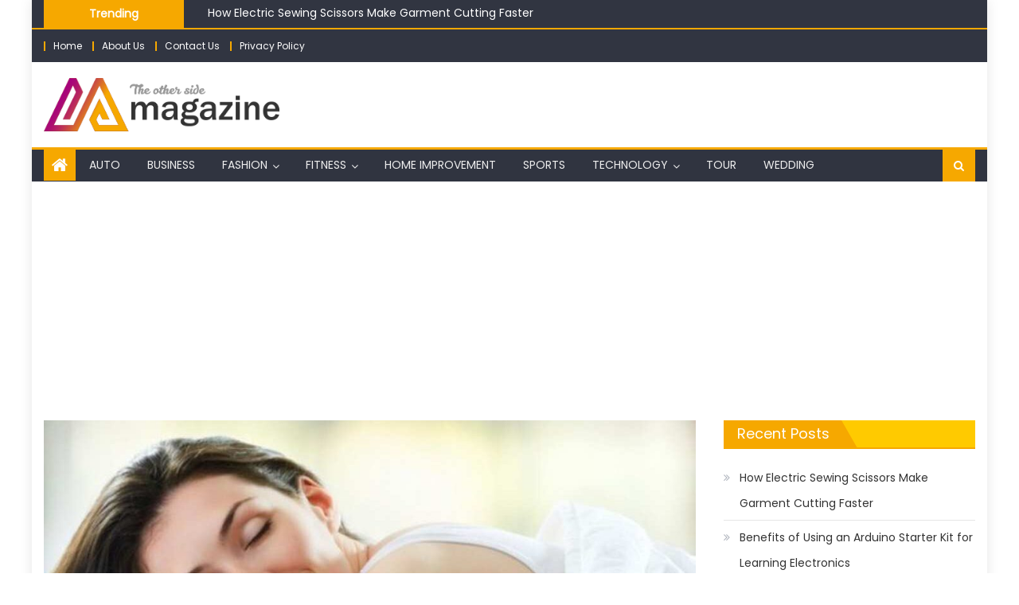

--- FILE ---
content_type: text/html; charset=UTF-8
request_url: https://theothersidemagazine.com/does-sleeping-in-the-afternoon-increase-height-unraveling-the-link/
body_size: 18873
content:
<!DOCTYPE html>
<html lang="en-US">
<head>
    <meta charset="UTF-8">
    <meta name="viewport" content="width=device-width, initial-scale=1">
    <link rel="profile" href="https://gmpg.org/xfn/11">
    <link rel="pingback" href="https://theothersidemagazine.com/xmlrpc.php">
    <meta name='robots' content='index, follow, max-image-preview:large, max-snippet:-1, max-video-preview:-1' />

	<!-- This site is optimized with the Yoast SEO plugin v26.7 - https://yoast.com/wordpress/plugins/seo/ -->
	<title>Does Sleeping in the Afternoon Increase Height? Unraveling the Link - The Magazine</title>
	<meta name="description" content="Can the naps boost your child&#039;s growth? Dive in &amp; learn the truth about afternoon sleep &amp; height increase." />
	<link rel="canonical" href="https://theothersidemagazine.com/does-sleeping-in-the-afternoon-increase-height-unraveling-the-link/" />
	<meta property="og:locale" content="en_US" />
	<meta property="og:type" content="article" />
	<meta property="og:title" content="Does Sleeping in the Afternoon Increase Height? Unraveling the Link - The Magazine" />
	<meta property="og:description" content="Can the naps boost your child&#039;s growth? Dive in &amp; learn the truth about afternoon sleep &amp; height increase." />
	<meta property="og:url" content="https://theothersidemagazine.com/does-sleeping-in-the-afternoon-increase-height-unraveling-the-link/" />
	<meta property="og:site_name" content="The Magazine" />
	<meta property="article:published_time" content="2024-05-20T04:17:23+00:00" />
	<meta property="og:image" content="https://theothersidemagazine.com/wp-content/uploads/2024/05/Does-Sleeping-in-the-Afternoon-Increase-Height-Unraveling-the-Link.jpg" />
	<meta property="og:image:width" content="1024" />
	<meta property="og:image:height" content="680" />
	<meta property="og:image:type" content="image/jpeg" />
	<meta name="author" content="Jhonney Taylor" />
	<meta name="twitter:card" content="summary_large_image" />
	<meta name="twitter:label1" content="Written by" />
	<meta name="twitter:data1" content="Jhonney Taylor" />
	<meta name="twitter:label2" content="Est. reading time" />
	<meta name="twitter:data2" content="3 minutes" />
	<script type="application/ld+json" class="yoast-schema-graph">{"@context":"https://schema.org","@graph":[{"@type":"Article","@id":"https://theothersidemagazine.com/does-sleeping-in-the-afternoon-increase-height-unraveling-the-link/#article","isPartOf":{"@id":"https://theothersidemagazine.com/does-sleeping-in-the-afternoon-increase-height-unraveling-the-link/"},"author":{"name":"Jhonney Taylor","@id":"https://theothersidemagazine.com/#/schema/person/641b9436212aa83477c2f7d1a2bd2078"},"headline":"Does Sleeping in the Afternoon Increase Height? Unraveling the Link","datePublished":"2024-05-20T04:17:23+00:00","mainEntityOfPage":{"@id":"https://theothersidemagazine.com/does-sleeping-in-the-afternoon-increase-height-unraveling-the-link/"},"wordCount":515,"commentCount":0,"publisher":{"@id":"https://theothersidemagazine.com/#organization"},"image":{"@id":"https://theothersidemagazine.com/does-sleeping-in-the-afternoon-increase-height-unraveling-the-link/#primaryimage"},"thumbnailUrl":"https://theothersidemagazine.com/wp-content/uploads/2024/05/Does-Sleeping-in-the-Afternoon-Increase-Height-Unraveling-the-Link.jpg","articleSection":["Health and Fitness"],"inLanguage":"en-US","potentialAction":[{"@type":"CommentAction","name":"Comment","target":["https://theothersidemagazine.com/does-sleeping-in-the-afternoon-increase-height-unraveling-the-link/#respond"]}]},{"@type":"WebPage","@id":"https://theothersidemagazine.com/does-sleeping-in-the-afternoon-increase-height-unraveling-the-link/","url":"https://theothersidemagazine.com/does-sleeping-in-the-afternoon-increase-height-unraveling-the-link/","name":"Does Sleeping in the Afternoon Increase Height? Unraveling the Link - The Magazine","isPartOf":{"@id":"https://theothersidemagazine.com/#website"},"primaryImageOfPage":{"@id":"https://theothersidemagazine.com/does-sleeping-in-the-afternoon-increase-height-unraveling-the-link/#primaryimage"},"image":{"@id":"https://theothersidemagazine.com/does-sleeping-in-the-afternoon-increase-height-unraveling-the-link/#primaryimage"},"thumbnailUrl":"https://theothersidemagazine.com/wp-content/uploads/2024/05/Does-Sleeping-in-the-Afternoon-Increase-Height-Unraveling-the-Link.jpg","datePublished":"2024-05-20T04:17:23+00:00","description":"Can the naps boost your child's growth? Dive in & learn the truth about afternoon sleep & height increase.","breadcrumb":{"@id":"https://theothersidemagazine.com/does-sleeping-in-the-afternoon-increase-height-unraveling-the-link/#breadcrumb"},"inLanguage":"en-US","potentialAction":[{"@type":"ReadAction","target":["https://theothersidemagazine.com/does-sleeping-in-the-afternoon-increase-height-unraveling-the-link/"]}]},{"@type":"ImageObject","inLanguage":"en-US","@id":"https://theothersidemagazine.com/does-sleeping-in-the-afternoon-increase-height-unraveling-the-link/#primaryimage","url":"https://theothersidemagazine.com/wp-content/uploads/2024/05/Does-Sleeping-in-the-Afternoon-Increase-Height-Unraveling-the-Link.jpg","contentUrl":"https://theothersidemagazine.com/wp-content/uploads/2024/05/Does-Sleeping-in-the-Afternoon-Increase-Height-Unraveling-the-Link.jpg","width":1024,"height":680,"caption":"Does an afternoon nap make you taller"},{"@type":"BreadcrumbList","@id":"https://theothersidemagazine.com/does-sleeping-in-the-afternoon-increase-height-unraveling-the-link/#breadcrumb","itemListElement":[{"@type":"ListItem","position":1,"name":"Home","item":"https://theothersidemagazine.com/"},{"@type":"ListItem","position":2,"name":"Does Sleeping in the Afternoon Increase Height? Unraveling the Link"}]},{"@type":"WebSite","@id":"https://theothersidemagazine.com/#website","url":"https://theothersidemagazine.com/","name":"The Magazine","description":"Get to Know the world.","publisher":{"@id":"https://theothersidemagazine.com/#organization"},"potentialAction":[{"@type":"SearchAction","target":{"@type":"EntryPoint","urlTemplate":"https://theothersidemagazine.com/?s={search_term_string}"},"query-input":{"@type":"PropertyValueSpecification","valueRequired":true,"valueName":"search_term_string"}}],"inLanguage":"en-US"},{"@type":"Organization","@id":"https://theothersidemagazine.com/#organization","name":"The Magazine","url":"https://theothersidemagazine.com/","logo":{"@type":"ImageObject","inLanguage":"en-US","@id":"https://theothersidemagazine.com/#/schema/logo/image/","url":"https://theothersidemagazine.com/wp-content/uploads/2021/09/The-other-side-magazine-1.png","contentUrl":"https://theothersidemagazine.com/wp-content/uploads/2021/09/The-other-side-magazine-1.png","width":1442,"height":328,"caption":"The Magazine"},"image":{"@id":"https://theothersidemagazine.com/#/schema/logo/image/"}},{"@type":"Person","@id":"https://theothersidemagazine.com/#/schema/person/641b9436212aa83477c2f7d1a2bd2078","name":"Jhonney Taylor","image":{"@type":"ImageObject","inLanguage":"en-US","@id":"https://theothersidemagazine.com/#/schema/person/image/","url":"https://secure.gravatar.com/avatar/bd91d6c53702262fe4beaf1567cc87e5c25aa7e5ac3a8e0e7bf7d460d15acc2f?s=96&d=mm&r=g","contentUrl":"https://secure.gravatar.com/avatar/bd91d6c53702262fe4beaf1567cc87e5c25aa7e5ac3a8e0e7bf7d460d15acc2f?s=96&d=mm&r=g","caption":"Jhonney Taylor"},"url":"https://theothersidemagazine.com/author/jhonney/"}]}</script>
	<!-- / Yoast SEO plugin. -->


<link rel='dns-prefetch' href='//www.googletagmanager.com' />
<link rel='dns-prefetch' href='//fonts.googleapis.com' />
<link rel="alternate" type="application/rss+xml" title="The Magazine &raquo; Feed" href="https://theothersidemagazine.com/feed/" />
<link rel="alternate" type="application/rss+xml" title="The Magazine &raquo; Comments Feed" href="https://theothersidemagazine.com/comments/feed/" />
<link rel="alternate" type="application/rss+xml" title="The Magazine &raquo; Does Sleeping in the Afternoon Increase Height? Unraveling the Link Comments Feed" href="https://theothersidemagazine.com/does-sleeping-in-the-afternoon-increase-height-unraveling-the-link/feed/" />
<link rel="alternate" title="oEmbed (JSON)" type="application/json+oembed" href="https://theothersidemagazine.com/wp-json/oembed/1.0/embed?url=https%3A%2F%2Ftheothersidemagazine.com%2Fdoes-sleeping-in-the-afternoon-increase-height-unraveling-the-link%2F" />
<link rel="alternate" title="oEmbed (XML)" type="text/xml+oembed" href="https://theothersidemagazine.com/wp-json/oembed/1.0/embed?url=https%3A%2F%2Ftheothersidemagazine.com%2Fdoes-sleeping-in-the-afternoon-increase-height-unraveling-the-link%2F&#038;format=xml" />
<style id='wp-img-auto-sizes-contain-inline-css' type='text/css'>
img:is([sizes=auto i],[sizes^="auto," i]){contain-intrinsic-size:3000px 1500px}
/*# sourceURL=wp-img-auto-sizes-contain-inline-css */
</style>

<style id='wp-emoji-styles-inline-css' type='text/css'>

	img.wp-smiley, img.emoji {
		display: inline !important;
		border: none !important;
		box-shadow: none !important;
		height: 1em !important;
		width: 1em !important;
		margin: 0 0.07em !important;
		vertical-align: -0.1em !important;
		background: none !important;
		padding: 0 !important;
	}
/*# sourceURL=wp-emoji-styles-inline-css */
</style>
<link rel='stylesheet' id='wp-block-library-css' href='https://theothersidemagazine.com/wp-includes/css/dist/block-library/style.min.css?ver=6.9' type='text/css' media='all' />
<style id='global-styles-inline-css' type='text/css'>
:root{--wp--preset--aspect-ratio--square: 1;--wp--preset--aspect-ratio--4-3: 4/3;--wp--preset--aspect-ratio--3-4: 3/4;--wp--preset--aspect-ratio--3-2: 3/2;--wp--preset--aspect-ratio--2-3: 2/3;--wp--preset--aspect-ratio--16-9: 16/9;--wp--preset--aspect-ratio--9-16: 9/16;--wp--preset--color--black: #000000;--wp--preset--color--cyan-bluish-gray: #abb8c3;--wp--preset--color--white: #ffffff;--wp--preset--color--pale-pink: #f78da7;--wp--preset--color--vivid-red: #cf2e2e;--wp--preset--color--luminous-vivid-orange: #ff6900;--wp--preset--color--luminous-vivid-amber: #fcb900;--wp--preset--color--light-green-cyan: #7bdcb5;--wp--preset--color--vivid-green-cyan: #00d084;--wp--preset--color--pale-cyan-blue: #8ed1fc;--wp--preset--color--vivid-cyan-blue: #0693e3;--wp--preset--color--vivid-purple: #9b51e0;--wp--preset--gradient--vivid-cyan-blue-to-vivid-purple: linear-gradient(135deg,rgb(6,147,227) 0%,rgb(155,81,224) 100%);--wp--preset--gradient--light-green-cyan-to-vivid-green-cyan: linear-gradient(135deg,rgb(122,220,180) 0%,rgb(0,208,130) 100%);--wp--preset--gradient--luminous-vivid-amber-to-luminous-vivid-orange: linear-gradient(135deg,rgb(252,185,0) 0%,rgb(255,105,0) 100%);--wp--preset--gradient--luminous-vivid-orange-to-vivid-red: linear-gradient(135deg,rgb(255,105,0) 0%,rgb(207,46,46) 100%);--wp--preset--gradient--very-light-gray-to-cyan-bluish-gray: linear-gradient(135deg,rgb(238,238,238) 0%,rgb(169,184,195) 100%);--wp--preset--gradient--cool-to-warm-spectrum: linear-gradient(135deg,rgb(74,234,220) 0%,rgb(151,120,209) 20%,rgb(207,42,186) 40%,rgb(238,44,130) 60%,rgb(251,105,98) 80%,rgb(254,248,76) 100%);--wp--preset--gradient--blush-light-purple: linear-gradient(135deg,rgb(255,206,236) 0%,rgb(152,150,240) 100%);--wp--preset--gradient--blush-bordeaux: linear-gradient(135deg,rgb(254,205,165) 0%,rgb(254,45,45) 50%,rgb(107,0,62) 100%);--wp--preset--gradient--luminous-dusk: linear-gradient(135deg,rgb(255,203,112) 0%,rgb(199,81,192) 50%,rgb(65,88,208) 100%);--wp--preset--gradient--pale-ocean: linear-gradient(135deg,rgb(255,245,203) 0%,rgb(182,227,212) 50%,rgb(51,167,181) 100%);--wp--preset--gradient--electric-grass: linear-gradient(135deg,rgb(202,248,128) 0%,rgb(113,206,126) 100%);--wp--preset--gradient--midnight: linear-gradient(135deg,rgb(2,3,129) 0%,rgb(40,116,252) 100%);--wp--preset--font-size--small: 13px;--wp--preset--font-size--medium: 20px;--wp--preset--font-size--large: 36px;--wp--preset--font-size--x-large: 42px;--wp--preset--spacing--20: 0.44rem;--wp--preset--spacing--30: 0.67rem;--wp--preset--spacing--40: 1rem;--wp--preset--spacing--50: 1.5rem;--wp--preset--spacing--60: 2.25rem;--wp--preset--spacing--70: 3.38rem;--wp--preset--spacing--80: 5.06rem;--wp--preset--shadow--natural: 6px 6px 9px rgba(0, 0, 0, 0.2);--wp--preset--shadow--deep: 12px 12px 50px rgba(0, 0, 0, 0.4);--wp--preset--shadow--sharp: 6px 6px 0px rgba(0, 0, 0, 0.2);--wp--preset--shadow--outlined: 6px 6px 0px -3px rgb(255, 255, 255), 6px 6px rgb(0, 0, 0);--wp--preset--shadow--crisp: 6px 6px 0px rgb(0, 0, 0);}:where(.is-layout-flex){gap: 0.5em;}:where(.is-layout-grid){gap: 0.5em;}body .is-layout-flex{display: flex;}.is-layout-flex{flex-wrap: wrap;align-items: center;}.is-layout-flex > :is(*, div){margin: 0;}body .is-layout-grid{display: grid;}.is-layout-grid > :is(*, div){margin: 0;}:where(.wp-block-columns.is-layout-flex){gap: 2em;}:where(.wp-block-columns.is-layout-grid){gap: 2em;}:where(.wp-block-post-template.is-layout-flex){gap: 1.25em;}:where(.wp-block-post-template.is-layout-grid){gap: 1.25em;}.has-black-color{color: var(--wp--preset--color--black) !important;}.has-cyan-bluish-gray-color{color: var(--wp--preset--color--cyan-bluish-gray) !important;}.has-white-color{color: var(--wp--preset--color--white) !important;}.has-pale-pink-color{color: var(--wp--preset--color--pale-pink) !important;}.has-vivid-red-color{color: var(--wp--preset--color--vivid-red) !important;}.has-luminous-vivid-orange-color{color: var(--wp--preset--color--luminous-vivid-orange) !important;}.has-luminous-vivid-amber-color{color: var(--wp--preset--color--luminous-vivid-amber) !important;}.has-light-green-cyan-color{color: var(--wp--preset--color--light-green-cyan) !important;}.has-vivid-green-cyan-color{color: var(--wp--preset--color--vivid-green-cyan) !important;}.has-pale-cyan-blue-color{color: var(--wp--preset--color--pale-cyan-blue) !important;}.has-vivid-cyan-blue-color{color: var(--wp--preset--color--vivid-cyan-blue) !important;}.has-vivid-purple-color{color: var(--wp--preset--color--vivid-purple) !important;}.has-black-background-color{background-color: var(--wp--preset--color--black) !important;}.has-cyan-bluish-gray-background-color{background-color: var(--wp--preset--color--cyan-bluish-gray) !important;}.has-white-background-color{background-color: var(--wp--preset--color--white) !important;}.has-pale-pink-background-color{background-color: var(--wp--preset--color--pale-pink) !important;}.has-vivid-red-background-color{background-color: var(--wp--preset--color--vivid-red) !important;}.has-luminous-vivid-orange-background-color{background-color: var(--wp--preset--color--luminous-vivid-orange) !important;}.has-luminous-vivid-amber-background-color{background-color: var(--wp--preset--color--luminous-vivid-amber) !important;}.has-light-green-cyan-background-color{background-color: var(--wp--preset--color--light-green-cyan) !important;}.has-vivid-green-cyan-background-color{background-color: var(--wp--preset--color--vivid-green-cyan) !important;}.has-pale-cyan-blue-background-color{background-color: var(--wp--preset--color--pale-cyan-blue) !important;}.has-vivid-cyan-blue-background-color{background-color: var(--wp--preset--color--vivid-cyan-blue) !important;}.has-vivid-purple-background-color{background-color: var(--wp--preset--color--vivid-purple) !important;}.has-black-border-color{border-color: var(--wp--preset--color--black) !important;}.has-cyan-bluish-gray-border-color{border-color: var(--wp--preset--color--cyan-bluish-gray) !important;}.has-white-border-color{border-color: var(--wp--preset--color--white) !important;}.has-pale-pink-border-color{border-color: var(--wp--preset--color--pale-pink) !important;}.has-vivid-red-border-color{border-color: var(--wp--preset--color--vivid-red) !important;}.has-luminous-vivid-orange-border-color{border-color: var(--wp--preset--color--luminous-vivid-orange) !important;}.has-luminous-vivid-amber-border-color{border-color: var(--wp--preset--color--luminous-vivid-amber) !important;}.has-light-green-cyan-border-color{border-color: var(--wp--preset--color--light-green-cyan) !important;}.has-vivid-green-cyan-border-color{border-color: var(--wp--preset--color--vivid-green-cyan) !important;}.has-pale-cyan-blue-border-color{border-color: var(--wp--preset--color--pale-cyan-blue) !important;}.has-vivid-cyan-blue-border-color{border-color: var(--wp--preset--color--vivid-cyan-blue) !important;}.has-vivid-purple-border-color{border-color: var(--wp--preset--color--vivid-purple) !important;}.has-vivid-cyan-blue-to-vivid-purple-gradient-background{background: var(--wp--preset--gradient--vivid-cyan-blue-to-vivid-purple) !important;}.has-light-green-cyan-to-vivid-green-cyan-gradient-background{background: var(--wp--preset--gradient--light-green-cyan-to-vivid-green-cyan) !important;}.has-luminous-vivid-amber-to-luminous-vivid-orange-gradient-background{background: var(--wp--preset--gradient--luminous-vivid-amber-to-luminous-vivid-orange) !important;}.has-luminous-vivid-orange-to-vivid-red-gradient-background{background: var(--wp--preset--gradient--luminous-vivid-orange-to-vivid-red) !important;}.has-very-light-gray-to-cyan-bluish-gray-gradient-background{background: var(--wp--preset--gradient--very-light-gray-to-cyan-bluish-gray) !important;}.has-cool-to-warm-spectrum-gradient-background{background: var(--wp--preset--gradient--cool-to-warm-spectrum) !important;}.has-blush-light-purple-gradient-background{background: var(--wp--preset--gradient--blush-light-purple) !important;}.has-blush-bordeaux-gradient-background{background: var(--wp--preset--gradient--blush-bordeaux) !important;}.has-luminous-dusk-gradient-background{background: var(--wp--preset--gradient--luminous-dusk) !important;}.has-pale-ocean-gradient-background{background: var(--wp--preset--gradient--pale-ocean) !important;}.has-electric-grass-gradient-background{background: var(--wp--preset--gradient--electric-grass) !important;}.has-midnight-gradient-background{background: var(--wp--preset--gradient--midnight) !important;}.has-small-font-size{font-size: var(--wp--preset--font-size--small) !important;}.has-medium-font-size{font-size: var(--wp--preset--font-size--medium) !important;}.has-large-font-size{font-size: var(--wp--preset--font-size--large) !important;}.has-x-large-font-size{font-size: var(--wp--preset--font-size--x-large) !important;}
/*# sourceURL=global-styles-inline-css */
</style>

<style id='classic-theme-styles-inline-css' type='text/css'>
/*! This file is auto-generated */
.wp-block-button__link{color:#fff;background-color:#32373c;border-radius:9999px;box-shadow:none;text-decoration:none;padding:calc(.667em + 2px) calc(1.333em + 2px);font-size:1.125em}.wp-block-file__button{background:#32373c;color:#fff;text-decoration:none}
/*# sourceURL=/wp-includes/css/classic-themes.min.css */
</style>
<link rel='stylesheet' id='contact-form-7-css' href='https://theothersidemagazine.com/wp-content/plugins/contact-form-7/includes/css/styles.css?ver=6.1.4' type='text/css' media='all' />
<link rel='stylesheet' id='font-awesome-css' href='https://theothersidemagazine.com/wp-content/themes/newspaper-lite/assets/lib/font-awesome/css/font-awesome.min.css?ver=4.7.0' type='text/css' media='all' />
<link rel='stylesheet' id='newspaper-lite-google-font-css' href='https://fonts.googleapis.com/css?family=Poppins&#038;ver=6.9' type='text/css' media='all' />
<link rel='stylesheet' id='newspaper-lite-main-css' href='https://theothersidemagazine.com/wp-content/themes/newspaper-lite/assets/css/newspaper-lite.min.css?ver=1.0.7' type='text/css' media='all' />
<link rel='stylesheet' id='newspaper-lite-style-css' href='https://theothersidemagazine.com/wp-content/themes/newspaper-lite/style.css?ver=1.0.7' type='text/css' media='all' />
<link rel='stylesheet' id='newspaper-lite-responsive-css' href='https://theothersidemagazine.com/wp-content/themes/newspaper-lite/assets/css/newspaper-lite-responsive.min.css?ver=1.0.7' type='text/css' media='all' />
<script type="text/javascript" src="https://theothersidemagazine.com/wp-includes/js/jquery/jquery.min.js?ver=3.7.1" id="jquery-core-js"></script>
<script type="text/javascript" src="https://theothersidemagazine.com/wp-includes/js/jquery/jquery-migrate.min.js?ver=3.4.1" id="jquery-migrate-js"></script>

<!-- Google tag (gtag.js) snippet added by Site Kit -->
<!-- Google Analytics snippet added by Site Kit -->
<script type="text/javascript" src="https://www.googletagmanager.com/gtag/js?id=GT-KT49LLW" id="google_gtagjs-js" async></script>
<script type="text/javascript" id="google_gtagjs-js-after">
/* <![CDATA[ */
window.dataLayer = window.dataLayer || [];function gtag(){dataLayer.push(arguments);}
gtag("set","linker",{"domains":["theothersidemagazine.com"]});
gtag("js", new Date());
gtag("set", "developer_id.dZTNiMT", true);
gtag("config", "GT-KT49LLW");
//# sourceURL=google_gtagjs-js-after
/* ]]> */
</script>
<link rel="https://api.w.org/" href="https://theothersidemagazine.com/wp-json/" /><link rel="alternate" title="JSON" type="application/json" href="https://theothersidemagazine.com/wp-json/wp/v2/posts/3841" /><link rel="EditURI" type="application/rsd+xml" title="RSD" href="https://theothersidemagazine.com/xmlrpc.php?rsd" />
<meta name="generator" content="WordPress 6.9" />
<link rel='shortlink' href='https://theothersidemagazine.com/?p=3841' />
<meta name="generator" content="Site Kit by Google 1.170.0" /><script async src="https://pagead2.googlesyndication.com/pagead/js/adsbygoogle.js?client=ca-pub-0124197621847357"
     crossorigin="anonymous"></script>
<!-- 5d907eb3818348940b10ad33081129f5c5609944 -->
<meta name="msvalidate.01" content="741E566297473BBCA80868492F08406B" />        <style type="text/css">
            .category-button.mgs-cat-18 a { background: #a6027d}
.category-button.mgs-cat-18 a:hover { background: #74004b}
.block-header.mgs-cat-18 { border-left: 2px solid #a6027d }
.block-header.mgs-cat-18 .block-title { background:#a6027d }
.block-header.mgs-cat-18, #content .block-header.mgs-cat-18 .block-title:after { border-bottom-color:#a6027d }
#content .block-header.mgs-cat-18{ background-color:#74004b }
.rtl .block-header.mgs-cat-18 { border-left: none; border-right: 2px solid #a6027d }
.archive .page-header.mgs-cat-18 { background-color:#a6027d; border-left: 4px solid #a6027d }
.rtl.archive .page-header.mgs-cat-18 { border-left: none; border-right: 4px solid #a6027d }
#site-navigation ul li.mgs-cat-18 { border-bottom-color: #a6027d }
.category-button.mgs-cat-17 a { background: #a6027d}
.category-button.mgs-cat-17 a:hover { background: #74004b}
.block-header.mgs-cat-17 { border-left: 2px solid #a6027d }
.block-header.mgs-cat-17 .block-title { background:#a6027d }
.block-header.mgs-cat-17, #content .block-header.mgs-cat-17 .block-title:after { border-bottom-color:#a6027d }
#content .block-header.mgs-cat-17{ background-color:#74004b }
.rtl .block-header.mgs-cat-17 { border-left: none; border-right: 2px solid #a6027d }
.archive .page-header.mgs-cat-17 { background-color:#a6027d; border-left: 4px solid #a6027d }
.rtl.archive .page-header.mgs-cat-17 { border-left: none; border-right: 4px solid #a6027d }
#site-navigation ul li.mgs-cat-17 { border-bottom-color: #a6027d }
.category-button.mgs-cat-21 a { background: #a6027d}
.category-button.mgs-cat-21 a:hover { background: #74004b}
.block-header.mgs-cat-21 { border-left: 2px solid #a6027d }
.block-header.mgs-cat-21 .block-title { background:#a6027d }
.block-header.mgs-cat-21, #content .block-header.mgs-cat-21 .block-title:after { border-bottom-color:#a6027d }
#content .block-header.mgs-cat-21{ background-color:#74004b }
.rtl .block-header.mgs-cat-21 { border-left: none; border-right: 2px solid #a6027d }
.archive .page-header.mgs-cat-21 { background-color:#a6027d; border-left: 4px solid #a6027d }
.rtl.archive .page-header.mgs-cat-21 { border-left: none; border-right: 4px solid #a6027d }
#site-navigation ul li.mgs-cat-21 { border-bottom-color: #a6027d }
.category-button.mgs-cat-16 a { background: #a6027d}
.category-button.mgs-cat-16 a:hover { background: #74004b}
.block-header.mgs-cat-16 { border-left: 2px solid #a6027d }
.block-header.mgs-cat-16 .block-title { background:#a6027d }
.block-header.mgs-cat-16, #content .block-header.mgs-cat-16 .block-title:after { border-bottom-color:#a6027d }
#content .block-header.mgs-cat-16{ background-color:#74004b }
.rtl .block-header.mgs-cat-16 { border-left: none; border-right: 2px solid #a6027d }
.archive .page-header.mgs-cat-16 { background-color:#a6027d; border-left: 4px solid #a6027d }
.rtl.archive .page-header.mgs-cat-16 { border-left: none; border-right: 4px solid #a6027d }
#site-navigation ul li.mgs-cat-16 { border-bottom-color: #a6027d }
.category-button.mgs-cat-15 a { background: #a6027d}
.category-button.mgs-cat-15 a:hover { background: #74004b}
.block-header.mgs-cat-15 { border-left: 2px solid #a6027d }
.block-header.mgs-cat-15 .block-title { background:#a6027d }
.block-header.mgs-cat-15, #content .block-header.mgs-cat-15 .block-title:after { border-bottom-color:#a6027d }
#content .block-header.mgs-cat-15{ background-color:#74004b }
.rtl .block-header.mgs-cat-15 { border-left: none; border-right: 2px solid #a6027d }
.archive .page-header.mgs-cat-15 { background-color:#a6027d; border-left: 4px solid #a6027d }
.rtl.archive .page-header.mgs-cat-15 { border-left: none; border-right: 4px solid #a6027d }
#site-navigation ul li.mgs-cat-15 { border-bottom-color: #a6027d }
.category-button.mgs-cat-14 a { background: #4f1793}
.category-button.mgs-cat-14 a:hover { background: #1d0061}
.block-header.mgs-cat-14 { border-left: 2px solid #4f1793 }
.block-header.mgs-cat-14 .block-title { background:#4f1793 }
.block-header.mgs-cat-14, #content .block-header.mgs-cat-14 .block-title:after { border-bottom-color:#4f1793 }
#content .block-header.mgs-cat-14{ background-color:#1d0061 }
.rtl .block-header.mgs-cat-14 { border-left: none; border-right: 2px solid #4f1793 }
.archive .page-header.mgs-cat-14 { background-color:#4f1793; border-left: 4px solid #4f1793 }
.rtl.archive .page-header.mgs-cat-14 { border-left: none; border-right: 4px solid #4f1793 }
#site-navigation ul li.mgs-cat-14 { border-bottom-color: #4f1793 }
.category-button.mgs-cat-13 a { background: #f6a800}
.category-button.mgs-cat-13 a:hover { background: #c47600}
.block-header.mgs-cat-13 { border-left: 2px solid #f6a800 }
.block-header.mgs-cat-13 .block-title { background:#f6a800 }
.block-header.mgs-cat-13, #content .block-header.mgs-cat-13 .block-title:after { border-bottom-color:#f6a800 }
#content .block-header.mgs-cat-13{ background-color:#c47600 }
.rtl .block-header.mgs-cat-13 { border-left: none; border-right: 2px solid #f6a800 }
.archive .page-header.mgs-cat-13 { background-color:#f6a800; border-left: 4px solid #f6a800 }
.rtl.archive .page-header.mgs-cat-13 { border-left: none; border-right: 4px solid #f6a800 }
#site-navigation ul li.mgs-cat-13 { border-bottom-color: #f6a800 }
.category-button.mgs-cat-12 a { background: #a6027d}
.category-button.mgs-cat-12 a:hover { background: #74004b}
.block-header.mgs-cat-12 { border-left: 2px solid #a6027d }
.block-header.mgs-cat-12 .block-title { background:#a6027d }
.block-header.mgs-cat-12, #content .block-header.mgs-cat-12 .block-title:after { border-bottom-color:#a6027d }
#content .block-header.mgs-cat-12{ background-color:#74004b }
.rtl .block-header.mgs-cat-12 { border-left: none; border-right: 2px solid #a6027d }
.archive .page-header.mgs-cat-12 { background-color:#a6027d; border-left: 4px solid #a6027d }
.rtl.archive .page-header.mgs-cat-12 { border-left: none; border-right: 4px solid #a6027d }
#site-navigation ul li.mgs-cat-12 { border-bottom-color: #a6027d }
.category-button.mgs-cat-11 a { background: #a6027d}
.category-button.mgs-cat-11 a:hover { background: #74004b}
.block-header.mgs-cat-11 { border-left: 2px solid #a6027d }
.block-header.mgs-cat-11 .block-title { background:#a6027d }
.block-header.mgs-cat-11, #content .block-header.mgs-cat-11 .block-title:after { border-bottom-color:#a6027d }
#content .block-header.mgs-cat-11{ background-color:#74004b }
.rtl .block-header.mgs-cat-11 { border-left: none; border-right: 2px solid #a6027d }
.archive .page-header.mgs-cat-11 { background-color:#a6027d; border-left: 4px solid #a6027d }
.rtl.archive .page-header.mgs-cat-11 { border-left: none; border-right: 4px solid #a6027d }
#site-navigation ul li.mgs-cat-11 { border-bottom-color: #a6027d }
.category-button.mgs-cat-10 a { background: #a6027d}
.category-button.mgs-cat-10 a:hover { background: #74004b}
.block-header.mgs-cat-10 { border-left: 2px solid #a6027d }
.block-header.mgs-cat-10 .block-title { background:#a6027d }
.block-header.mgs-cat-10, #content .block-header.mgs-cat-10 .block-title:after { border-bottom-color:#a6027d }
#content .block-header.mgs-cat-10{ background-color:#74004b }
.rtl .block-header.mgs-cat-10 { border-left: none; border-right: 2px solid #a6027d }
.archive .page-header.mgs-cat-10 { background-color:#a6027d; border-left: 4px solid #a6027d }
.rtl.archive .page-header.mgs-cat-10 { border-left: none; border-right: 4px solid #a6027d }
#site-navigation ul li.mgs-cat-10 { border-bottom-color: #a6027d }
.category-button.mgs-cat-562 a { background: #f6a800}
.category-button.mgs-cat-562 a:hover { background: #c47600}
.block-header.mgs-cat-562 { border-left: 2px solid #f6a800 }
.block-header.mgs-cat-562 .block-title { background:#f6a800 }
.block-header.mgs-cat-562, #content .block-header.mgs-cat-562 .block-title:after { border-bottom-color:#f6a800 }
#content .block-header.mgs-cat-562{ background-color:#c47600 }
.rtl .block-header.mgs-cat-562 { border-left: none; border-right: 2px solid #f6a800 }
.archive .page-header.mgs-cat-562 { background-color:#f6a800; border-left: 4px solid #f6a800 }
.rtl.archive .page-header.mgs-cat-562 { border-left: none; border-right: 4px solid #f6a800 }
#site-navigation ul li.mgs-cat-562 { border-bottom-color: #f6a800 }
.category-button.mgs-cat-1 a { background: #f6a800}
.category-button.mgs-cat-1 a:hover { background: #c47600}
.block-header.mgs-cat-1 { border-left: 2px solid #f6a800 }
.block-header.mgs-cat-1 .block-title { background:#f6a800 }
.block-header.mgs-cat-1, #content .block-header.mgs-cat-1 .block-title:after { border-bottom-color:#f6a800 }
#content .block-header.mgs-cat-1{ background-color:#c47600 }
.rtl .block-header.mgs-cat-1 { border-left: none; border-right: 2px solid #f6a800 }
.archive .page-header.mgs-cat-1 { background-color:#f6a800; border-left: 4px solid #f6a800 }
.rtl.archive .page-header.mgs-cat-1 { border-left: none; border-right: 4px solid #f6a800 }
#site-navigation ul li.mgs-cat-1 { border-bottom-color: #f6a800 }
.category-button.mgs-cat-9 a { background: #f6a800}
.category-button.mgs-cat-9 a:hover { background: #c47600}
.block-header.mgs-cat-9 { border-left: 2px solid #f6a800 }
.block-header.mgs-cat-9 .block-title { background:#f6a800 }
.block-header.mgs-cat-9, #content .block-header.mgs-cat-9 .block-title:after { border-bottom-color:#f6a800 }
#content .block-header.mgs-cat-9{ background-color:#c47600 }
.rtl .block-header.mgs-cat-9 { border-left: none; border-right: 2px solid #f6a800 }
.archive .page-header.mgs-cat-9 { background-color:#f6a800; border-left: 4px solid #f6a800 }
.rtl.archive .page-header.mgs-cat-9 { border-left: none; border-right: 4px solid #f6a800 }
#site-navigation ul li.mgs-cat-9 { border-bottom-color: #f6a800 }
.category-button.mgs-cat-2 a { background: #f6a800}
.category-button.mgs-cat-2 a:hover { background: #c47600}
.block-header.mgs-cat-2 { border-left: 2px solid #f6a800 }
.block-header.mgs-cat-2 .block-title { background:#f6a800 }
.block-header.mgs-cat-2, #content .block-header.mgs-cat-2 .block-title:after { border-bottom-color:#f6a800 }
#content .block-header.mgs-cat-2{ background-color:#c47600 }
.rtl .block-header.mgs-cat-2 { border-left: none; border-right: 2px solid #f6a800 }
.archive .page-header.mgs-cat-2 { background-color:#f6a800; border-left: 4px solid #f6a800 }
.rtl.archive .page-header.mgs-cat-2 { border-left: none; border-right: 4px solid #f6a800 }
#site-navigation ul li.mgs-cat-2 { border-bottom-color: #f6a800 }
.category-button.mgs-cat-8 a { background: #69cc00}
.category-button.mgs-cat-8 a:hover { background: #379a00}
.block-header.mgs-cat-8 { border-left: 2px solid #69cc00 }
.block-header.mgs-cat-8 .block-title { background:#69cc00 }
.block-header.mgs-cat-8, #content .block-header.mgs-cat-8 .block-title:after { border-bottom-color:#69cc00 }
#content .block-header.mgs-cat-8{ background-color:#379a00 }
.rtl .block-header.mgs-cat-8 { border-left: none; border-right: 2px solid #69cc00 }
.archive .page-header.mgs-cat-8 { background-color:#69cc00; border-left: 4px solid #69cc00 }
.rtl.archive .page-header.mgs-cat-8 { border-left: none; border-right: 4px solid #69cc00 }
#site-navigation ul li.mgs-cat-8 { border-bottom-color: #69cc00 }
.category-button.mgs-cat-7 a { background: #a6027d}
.category-button.mgs-cat-7 a:hover { background: #74004b}
.block-header.mgs-cat-7 { border-left: 2px solid #a6027d }
.block-header.mgs-cat-7 .block-title { background:#a6027d }
.block-header.mgs-cat-7, #content .block-header.mgs-cat-7 .block-title:after { border-bottom-color:#a6027d }
#content .block-header.mgs-cat-7{ background-color:#74004b }
.rtl .block-header.mgs-cat-7 { border-left: none; border-right: 2px solid #a6027d }
.archive .page-header.mgs-cat-7 { background-color:#a6027d; border-left: 4px solid #a6027d }
.rtl.archive .page-header.mgs-cat-7 { border-left: none; border-right: 4px solid #a6027d }
#site-navigation ul li.mgs-cat-7 { border-bottom-color: #a6027d }
.category-button.mgs-cat-4 a { background: #006094}
.category-button.mgs-cat-4 a:hover { background: #002e62}
.block-header.mgs-cat-4 { border-left: 2px solid #006094 }
.block-header.mgs-cat-4 .block-title { background:#006094 }
.block-header.mgs-cat-4, #content .block-header.mgs-cat-4 .block-title:after { border-bottom-color:#006094 }
#content .block-header.mgs-cat-4{ background-color:#002e62 }
.rtl .block-header.mgs-cat-4 { border-left: none; border-right: 2px solid #006094 }
.archive .page-header.mgs-cat-4 { background-color:#006094; border-left: 4px solid #006094 }
.rtl.archive .page-header.mgs-cat-4 { border-left: none; border-right: 4px solid #006094 }
#site-navigation ul li.mgs-cat-4 { border-bottom-color: #006094 }
.category-button.mgs-cat-6 a { background: #a6027d}
.category-button.mgs-cat-6 a:hover { background: #74004b}
.block-header.mgs-cat-6 { border-left: 2px solid #a6027d }
.block-header.mgs-cat-6 .block-title { background:#a6027d }
.block-header.mgs-cat-6, #content .block-header.mgs-cat-6 .block-title:after { border-bottom-color:#a6027d }
#content .block-header.mgs-cat-6{ background-color:#74004b }
.rtl .block-header.mgs-cat-6 { border-left: none; border-right: 2px solid #a6027d }
.archive .page-header.mgs-cat-6 { background-color:#a6027d; border-left: 4px solid #a6027d }
.rtl.archive .page-header.mgs-cat-6 { border-left: none; border-right: 4px solid #a6027d }
#site-navigation ul li.mgs-cat-6 { border-bottom-color: #a6027d }
.category-button.mgs-cat-5 a { background: #f6a800}
.category-button.mgs-cat-5 a:hover { background: #c47600}
.block-header.mgs-cat-5 { border-left: 2px solid #f6a800 }
.block-header.mgs-cat-5 .block-title { background:#f6a800 }
.block-header.mgs-cat-5, #content .block-header.mgs-cat-5 .block-title:after { border-bottom-color:#f6a800 }
#content .block-header.mgs-cat-5{ background-color:#c47600 }
.rtl .block-header.mgs-cat-5 { border-left: none; border-right: 2px solid #f6a800 }
.archive .page-header.mgs-cat-5 { background-color:#f6a800; border-left: 4px solid #f6a800 }
.rtl.archive .page-header.mgs-cat-5 { border-left: none; border-right: 4px solid #f6a800 }
#site-navigation ul li.mgs-cat-5 { border-bottom-color: #f6a800 }
.navigation .nav-links a,.bttn,button,input[type='button'],input[type='reset'],input[type='submit'],.navigation .nav-links a:hover,.bttn:hover,button,input[type='button']:hover,input[type='reset']:hover,input[type='submit']:hover,.edit-link .post-edit-link, .reply .comment-reply-link,.home-icon,.search-main,.header-search-wrapper .search-form-main .search-submit,.mgs-slider-section .bx-controls a:hover,.widget_search .search-submit,.error404 .page-title,.archive.archive-classic .entry-title a:after,#mgs-scrollup,.widget_tag_cloud .tagcloud a:hover,.sub-toggle,#site-navigation ul > li:hover > .sub-toggle, #site-navigation ul > li.current-menu-item .sub-toggle, #site-navigation ul > li.current-menu-ancestor .sub-toggle{ background:#f6a800} .breaking_news_wrap .bx-controls-direction a, .breaking_news_wrap .bx-controls-direction a:hover:before{color:#fff;}
.navigation .nav-links a,.bttn,button,input[type='button'],input[type='reset'],input[type='submit'],.widget_search .search-submit,.widget_tag_cloud .tagcloud a:hover{ border-color:#f6a800}
.comment-list .comment-body ,.header-search-wrapper .search-form-main{ border-top-color:#f6a800}
#site-navigation ul li,.header-search-wrapper .search-form-main:before{ border-bottom-color:#f6a800}
.archive .page-header,.block-header, .widget .widget-title-wrapper, .related-articles-wrapper .widget-title-wrapper{ border-left-color:#f6a800}
a,a:hover,a:focus,a:active,.entry-footer a:hover,.comment-author .fn .url:hover,#cancel-comment-reply-link,#cancel-comment-reply-link:before, .logged-in-as a,.top-menu ul li a:hover,#footer-navigation ul li a:hover,#site-navigation ul li a:hover,#site-navigation ul li.current-menu-item a,.mgs-slider-section .slide-title a:hover,.featured-post-wrapper .featured-title a:hover,.newspaper_lite_block_grid .post-title a:hover,.slider-meta-wrapper span:hover,.slider-meta-wrapper a:hover,.featured-meta-wrapper span:hover,.featured-meta-wrapper a:hover,.post-meta-wrapper > span:hover,.post-meta-wrapper span > a:hover ,.grid-posts-block .post-title a:hover,.list-posts-block .single-post-wrapper .post-content-wrapper .post-title a:hover,.column-posts-block .single-post-wrapper.secondary-post .post-content-wrapper .post-title a:hover,.widget a:hover::before,.widget li:hover::before,.entry-title a:hover,.entry-meta span a:hover,.post-readmore a:hover,.archive-classic .entry-title a:hover,
            .archive-columns .entry-title a:hover,.related-posts-wrapper .post-title a:hover, .widget .widget-title a:hover,.related-articles-wrapper .related-title a:hover { color:#f6a800}
#content .block-header,#content .widget .widget-title-wrapper,#content .related-articles-wrapper .widget-title-wrapper {background-color: #ffca00;}
.block-header .block-title, .widget .widget-title, .related-articles-wrapper .related-title {background-color: #f6a800;}
.block-header, .widget .widget-title-wrapper, .related-articles-wrapper .widget-title-wrapper {border-left-color: #f6a800;border-bottom-color: #f6a800}
#content .block-header .block-title:after, #content .widget .widget-title:after, #content .related-articles-wrapper .related-title:after {border-bottom-color: #f6a800;border-bottom-color: #f6a800}
.archive .page-header {background-color: #ffca00}
#site-navigation ul li.current-menu-item a,.bx-default-pager .bx-pager-item a.active {border-color: #f6a800}
.bottom-header-wrapper {border-color: #f6a800}
.top-menu ul li, .newspaper-lite-ticker-wrapper ~ .top-header-section {border-color: #f6a800}
.ticker-caption, .breaking_news_wrap.fade .bx-controls-direction a.bx-next:hover, .breaking_news_wrap.fade .bx-controls-direction a.bx-prev:hover {background-color: #f6a800}
.ticker-content-wrapper .news-post a:hover, .newspaper-lite-carousel .item .carousel-content-wrapper a:hover{color: #f6a800}
.newspaper-lite-carousel .item .carousel-content-wrapper h3 a:hover, body .newspaper-lite-carousel h3 a:hover, footer#colophon .newspaper-lite-carousel h3 a:hover, footer#colophon a:hover, .widget a:hover, .breaking_news_wrap .article-content.feature_image .post-title a:hover{color: #f6a800}
.widget .owl-theme .owl-dots .owl-dot.active span{background: #f6a800}
.rtl #content .block-header .block-title::after, .rtl #content .related-articles-wrapper .related-title::after, .rtl #content .widget .widget-title::after{border-right-color: #f6a800}
        </style>
        	<style type="text/css">
			.site-title,
		.site-description {
			position: absolute;
			clip: rect(1px, 1px, 1px, 1px);
		}
		</style>
	<link rel="icon" href="https://theothersidemagazine.com/wp-content/uploads/2021/09/cropped-The-other-side-magazine-favicon-32x32.png" sizes="32x32" />
<link rel="icon" href="https://theothersidemagazine.com/wp-content/uploads/2021/09/cropped-The-other-side-magazine-favicon-192x192.png" sizes="192x192" />
<link rel="apple-touch-icon" href="https://theothersidemagazine.com/wp-content/uploads/2021/09/cropped-The-other-side-magazine-favicon-180x180.png" />
<meta name="msapplication-TileImage" content="https://theothersidemagazine.com/wp-content/uploads/2021/09/cropped-The-other-side-magazine-favicon-270x270.png" />
</head>

<body data-ocssl='1' class="wp-singular post-template-default single single-post postid-3841 single-format-standard wp-custom-logo wp-theme-newspaper-lite group-blog default_skin boxed_layout right-sidebar">
            <div id="page" class="site">
                <a class="skip-link screen-reader-text" href="#content">Skip to content</a>
        <header id="masthead" class="site-header">
            <div class="custom-header">

		<div class="custom-header-media">
					</div>

</div><!-- .custom-header -->
                        <div class="newspaper-lite-ticker-wrapper">
                <div class="mgs-container">
                    <span class="ticker-caption">Trending</span>
                    <div class="ticker-content-wrapper">
                        <ul id="mgs-newsTicker" class="cS-hidden">                                <li>
                                    <div class="news-post"><a href="https://theothersidemagazine.com/how-electric-sewing-scissors-make-garment-cutting-faster/">How Electric Sewing Scissors Make Garment Cutting Faster</a>
                                    </div>
                                </li>
                                                                <li>
                                    <div class="news-post"><a href="https://theothersidemagazine.com/benefits-of-using-an-arduino-starter-kit-for-learning-electronics/">Benefits of Using an Arduino Starter Kit for Learning Electronics</a>
                                    </div>
                                </li>
                                                                <li>
                                    <div class="news-post"><a href="https://theothersidemagazine.com/the-role-of-hardscapes-in-enhancing-outdoor-spaces/">The Role of Hardscapes in Enhancing Outdoor Spaces</a>
                                    </div>
                                </li>
                                                                <li>
                                    <div class="news-post"><a href="https://theothersidemagazine.com/common-plumbing-problems-and-modern-solutions/">Common Plumbing Problems and Modern Solutions</a>
                                    </div>
                                </li>
                                                                <li>
                                    <div class="news-post"><a href="https://theothersidemagazine.com/baby-soothing-products-baby-swing-review/">Top Baby Soothing Products: Ingenuity Soothe ‘n Delight Baby Swing Review</a>
                                    </div>
                                </li>
                                </ul>                    </div><!-- .ticker-content-wrapper -->
                    <div style="clear:both"></div>
                </div><!-- .mgs-container -->
            </div>
                        <div class="top-header-section">
                <div class="mgs-container">
                    <div class="top-left-header">
                                                <nav id="top-header-navigation" class="top-navigation">
                            <div class="top-menu"><ul><li id="menu-item-3583" class="menu-item menu-item-type-post_type menu-item-object-page menu-item-home menu-item-3583"><a href="https://theothersidemagazine.com/">Home</a></li>
<li id="menu-item-18" class="menu-item menu-item-type-post_type menu-item-object-page menu-item-18"><a href="https://theothersidemagazine.com/about-us/">About Us</a></li>
<li id="menu-item-19" class="menu-item menu-item-type-post_type menu-item-object-page menu-item-19"><a href="https://theothersidemagazine.com/contact-us/">Contact Us</a></li>
<li id="menu-item-20" class="menu-item menu-item-type-post_type menu-item-object-page menu-item-privacy-policy menu-item-20"><a rel="privacy-policy" href="https://theothersidemagazine.com/privacy-policy/">Privacy Policy</a></li>
</ul></div>                        </nav>
                    </div>
                                    </div> <!-- mgs-container end -->
            </div><!-- .top-header-section -->

            <div class="logo-ads-wrapper clearfix">
                <div class="mgs-container">
                    <div class="site-branding">
                        <a href="https://theothersidemagazine.com/" class="custom-logo-link" rel="home"><img width="1442" height="328" src="https://theothersidemagazine.com/wp-content/uploads/2021/09/The-other-side-magazine-1.png" class="custom-logo" alt="The Magazine" decoding="async" fetchpriority="high" srcset="https://theothersidemagazine.com/wp-content/uploads/2021/09/The-other-side-magazine-1.png 1442w, https://theothersidemagazine.com/wp-content/uploads/2021/09/The-other-side-magazine-1-300x68.png 300w, https://theothersidemagazine.com/wp-content/uploads/2021/09/The-other-side-magazine-1-1024x233.png 1024w, https://theothersidemagazine.com/wp-content/uploads/2021/09/The-other-side-magazine-1-768x175.png 768w" sizes="(max-width: 1442px) 100vw, 1442px" /></a>                                                </div><!-- .site-branding -->
                                                <div class="header-ads-wrapper google-adsence">
                                            </div><!-- .header-ads-wrapper -->
                </div>
            </div><!-- .logo-ads-wrapper -->

            <div id="mgs-menu-wrap" class="bottom-header-wrapper clearfix">
                <div class="mgs-container">
                    <div class="home-icon"><a href="https://theothersidemagazine.com/" rel="home"> <i
                        class="fa fa-home"> </i> </a></div>
                        <a href="javascript:void(0)" class="menu-toggle"> <i class="fa fa-navicon"> </i> </a>
                        <nav id="site-navigation" class="main-navigation">
                            <div class="menu"><ul><li id="menu-item-24" class="menu-item menu-item-type-taxonomy menu-item-object-category menu-item-24 mgs-cat-18"><a href="https://theothersidemagazine.com/category/auto/">Auto</a></li>
<li id="menu-item-25" class="menu-item menu-item-type-taxonomy menu-item-object-category menu-item-25 mgs-cat-17"><a href="https://theothersidemagazine.com/category/business-and-management/">Business</a></li>
<li id="menu-item-28" class="menu-item menu-item-type-taxonomy menu-item-object-category menu-item-has-children menu-item-28 mgs-cat-14"><a href="https://theothersidemagazine.com/category/fashion/">Fashion</a>
<ul class="sub-menu">
	<li id="menu-item-34" class="menu-item menu-item-type-taxonomy menu-item-object-category menu-item-34 mgs-cat-9"><a href="https://theothersidemagazine.com/category/shopping-ideas/">Shopping Ideas</a></li>
</ul>
</li>
<li id="menu-item-30" class="menu-item menu-item-type-taxonomy menu-item-object-category current-post-ancestor current-menu-parent current-post-parent menu-item-has-children menu-item-30 mgs-cat-12"><a href="https://theothersidemagazine.com/category/health-and-fitness/">Fitness</a>
<ul class="sub-menu">
	<li id="menu-item-29" class="menu-item menu-item-type-taxonomy menu-item-object-category menu-item-29 mgs-cat-13"><a href="https://theothersidemagazine.com/category/food-and-drink/">Food and Drink</a></li>
</ul>
</li>
<li id="menu-item-31" class="menu-item menu-item-type-taxonomy menu-item-object-category menu-item-31 mgs-cat-11"><a href="https://theothersidemagazine.com/category/home-improvement/">Home Improvement</a></li>
<li id="menu-item-36" class="menu-item menu-item-type-taxonomy menu-item-object-category menu-item-36 mgs-cat-8"><a href="https://theothersidemagazine.com/category/sports/">Sports</a></li>
<li id="menu-item-37" class="menu-item menu-item-type-taxonomy menu-item-object-category menu-item-has-children menu-item-37 mgs-cat-7"><a href="https://theothersidemagazine.com/category/technology-reviews/">Technology</a>
<ul class="sub-menu">
	<li id="menu-item-35" class="menu-item menu-item-type-taxonomy menu-item-object-category menu-item-35 mgs-cat-2"><a href="https://theothersidemagazine.com/category/social-media/">Social Media</a></li>
</ul>
</li>
<li id="menu-item-39" class="menu-item menu-item-type-taxonomy menu-item-object-category menu-item-39 mgs-cat-6"><a href="https://theothersidemagazine.com/category/tour-and-travel/">Tour</a></li>
<li id="menu-item-41" class="menu-item menu-item-type-taxonomy menu-item-object-category menu-item-41 mgs-cat-5"><a href="https://theothersidemagazine.com/category/wedding/">Wedding</a></li>
</ul></div>                        </nav><!-- #site-navigation -->
                        <div class="header-search-wrapper">
                            <span class="search-main"><i class="fa fa-search"></i></span>
                            <div class="search-form-main clearfix">
                                <form role="search" method="get" class="search-form" action="https://theothersidemagazine.com/">
				<label>
					<span class="screen-reader-text">Search for:</span>
					<input type="search" class="search-field" placeholder="Search &hellip;" value="" name="s" />
				</label>
				<input type="submit" class="search-submit" value="Search" />
			</form>                            </div>
                        </div><!-- .header-search-wrapper -->
                    </div><!-- .mgs-container -->
                </div><!-- #mgs-menu-wrap -->


            </header><!-- #masthead -->
                        
            <div id="content" class="site-content">
                <div class="mgs-container">

	<div id="primary" class="content-area">
		<main id="main" class="site-main" role="main">

		
<article id="post-3841" class="post-3841 post type-post status-publish format-standard has-post-thumbnail hentry category-health-and-fitness">
			<div class="single-post-image">
			<figure><img width="1024" height="642" src="https://theothersidemagazine.com/wp-content/uploads/2024/05/Does-Sleeping-in-the-Afternoon-Increase-Height-Unraveling-the-Link-1024x642.jpg" class="attachment-newspaper-lite-single-large size-newspaper-lite-single-large wp-post-image" alt="Does an afternoon nap make you taller" decoding="async" srcset="https://theothersidemagazine.com/wp-content/uploads/2024/05/Does-Sleeping-in-the-Afternoon-Increase-Height-Unraveling-the-Link-1024x642.jpg 1024w, https://theothersidemagazine.com/wp-content/uploads/2024/05/Does-Sleeping-in-the-Afternoon-Increase-Height-Unraveling-the-Link-464x290.jpg 464w" sizes="(max-width: 1024px) 100vw, 1024px" /></figure>
		</div><!-- .single-post-image -->
		<header class="entry-header">
		            <div class="post-cat-list">
                                    <span class="category-button mgs-cat-12"><a
                        href="https://theothersidemagazine.com/category/health-and-fitness/">Health and Fitness</a></span>
                                        </div>
                		<h1 class="entry-title">Does Sleeping in the Afternoon Increase Height? Unraveling the Link</h1>
		<div class="entry-meta">
			<span class="posted-on"><span class="screen-reader-text">Posted on</span> <a href="https://theothersidemagazine.com/does-sleeping-in-the-afternoon-increase-height-unraveling-the-link/" rel="bookmark"><time class="entry-date published" datetime="2024-05-20T04:17:23+00:00">May 20, 2024</time><time class="updated" datetime="2024-05-15T04:31:38+00:00">May 15, 2024</time></a></span><span class="byline"> <span class="screen-reader-text">Author</span> <span class="author vcard"><a class="url fn n" href="https://theothersidemagazine.com/author/jhonney/">Jhonney Taylor</a></span></span>			<span class="comments-link"><a href="https://theothersidemagazine.com/does-sleeping-in-the-afternoon-increase-height-unraveling-the-link/#respond">Comment(0)</a></span>		</div><!-- .entry-meta -->
	</header><!-- .entry-header -->

	<div class="entry-content">
		<p>The quest for increased height often leads to exploring various lifestyle factors, including sleep. While a good night&#8217;s rest is essential for overall growth and development, does sneaking in an afternoon nap contribute to gaining those extra inches? Let&#8217;s dive into the science and separate fact from fiction.<span id="more-3841"></span></p>
<h2>Understanding Growth and Sleep</h2>
<p>During sleep, our bodies release growth hormone (GH), a key player in childhood and <a href="https://youth.gov/youth-topics/adolescent-health/adolescent-development#:~:text=During%20adolescence%20the%20body%20usually,scary%2C%20and%2For%20confusing." target="_blank" rel="noopener">adolescent growth</a>. GH stimulates cell production and regeneration, crucial for bone and tissue development. While the bulk of GH secretion happens during deep sleep at night, some studies suggest that shorter sleep bouts, like naps, might trigger smaller GH pulses.</p>
<p><img decoding="async" class="aligncenter size-full wp-image-3843" src="https://theothersidemagazine.com/wp-content/uploads/2024/05/Understanding-Growth-and-Sleep.jpg" alt="Does sleeping during the day increase height" width="1024" height="678" srcset="https://theothersidemagazine.com/wp-content/uploads/2024/05/Understanding-Growth-and-Sleep.jpg 1024w, https://theothersidemagazine.com/wp-content/uploads/2024/05/Understanding-Growth-and-Sleep-300x199.jpg 300w, https://theothersidemagazine.com/wp-content/uploads/2024/05/Understanding-Growth-and-Sleep-768x509.jpg 768w" sizes="(max-width: 1024px) 100vw, 1024px" /></p>
<p><a href="https://qph.cf2.quoracdn.net/main-qimg-fc8f7c96e1302226dc75ad83308f2cc7-lq" target="_blank" rel="noopener">Image source.</a></p>
<h2>Napping and Growth Hormone: The Evidence</h2>
<p>The research connecting afternoon naps to increased GH levels and subsequent height gain is limited and inconclusive. Some studies on children and adolescents have shown a slight correlation between daytime napping and GH release, while others have found no significant link. The duration and timing of naps also seem to play a role, with some research suggesting that naps longer than 60 minutes might be more beneficial for GH secretion.</p>
<h2>Factors Affecting Height</h2>
<p>It&#8217;s important to remember that height is a complex trait influenced by a multitude of factors, including:</p>
<ul>
<li><strong>Genetics:</strong> Your genetic makeup largely determines your potential height.</li>
<li><strong>Nutrition:</strong> A balanced diet rich in protein, vitamins, and minerals is essential for healthy growth.</li>
<li><strong>Physical Activity:</strong> Regular exercise stimulates bone growth and overall development.</li>
<li><strong>Overall Health:</strong> Chronic illnesses or hormonal imbalances can hinder growth.</li>
</ul>
<blockquote class="wp-embedded-content" data-secret="76hP7e5cwH"><p><a href="https://theothersidemagazine.com/category/health-and-fitness/what-should-you-do-if-you-have-a-broken-toenail/">What Should You Do If You Have a Broken Toenail?</a></p></blockquote>
<p><iframe class="wp-embedded-content" sandbox="allow-scripts" security="restricted" style="position: absolute; clip: rect(1px, 1px, 1px, 1px);" title="&#8220;What Should You Do If You Have a Broken Toenail?&#8221; &#8212; The Magazine" src="https://theothersidemagazine.com/category/health-and-fitness/what-should-you-do-if-you-have-a-broken-toenail/embed/#?secret=g9OaOyOxxO#?secret=76hP7e5cwH" data-secret="76hP7e5cwH" width="600" height="338" frameborder="0" marginwidth="0" marginheight="0" scrolling="no"></iframe></p>
<h2>The Benefits of Napping</h2>
<p>While the direct link between napping and height gain remains unclear, afternoon siestas offer several other advantages:</p>
<ul>
<li><strong>Improved Alertness and Cognitive Function:</strong> Short naps can combat daytime sleepiness, boost energy levels, and enhance memory and focus.</li>
<li><strong>Reduced Stress and Blood Pressure:</strong> Napping has been shown to promote relaxation and lower stress hormones, contributing to cardiovascular health.</li>
<li><strong>Enhanced Mood and Creativity:</strong> A quick nap can lift your spirits, improve your mood, and even spark creative thinking.</li>
</ul>
<h2>How to Nap Effectively</h2>
<p>If you&#8217;re considering adding an afternoon nap to your routine, keep these tips in mind:</p>
<ul>
<li><strong>Keep it short:</strong> Aim for a nap duration of 20-30 minutes to avoid grogginess upon waking.</li>
<li><strong>Time it right:</strong> Schedule your nap in the early afternoon, ideally between 1 pm and 3 pm, to avoid interfering with nighttime sleep.</li>
<li><strong>Create a relaxing environment:</strong> Find a quiet, dark, and cool place for your nap.</li>
</ul>
<h2>The Bottom Line</h2>
<p>While the idea of boosting your height with afternoon naps might sound appealing, the scientific evidence supporting this notion is limited. However, incorporating short naps into your day can offer a host of other benefits, from improved cognitive function and mood to reduced stress and better heart health.</p>
<p><strong>Important Note:</strong> If you have concerns about your growth or sleep patterns, consult with a healthcare professional for personalized advice.</p>
<p>Remember, a healthy lifestyle that includes adequate sleep, proper nutrition, regular exercise, and stress management is crucial for overall well-being and maximizing your growth potential.</p>
<p><a href="https://qph.cf2.quoracdn.net/main-qimg-8bb04965c10c9873edb91992e6261810-lq" target="_blank" rel="noopener">Featured image source.</a></p>
	</div><!-- .entry-content -->

	<footer class="entry-footer">
			</footer><!-- .entry-footer -->
</article><!-- #post-## -->
            <div class="newspaper-lite-author-wrapper clearfix">
                <div class="author-avatar">
                    <a class="author-image"
                    href="https://theothersidemagazine.com/author/jhonney/"><img alt='' src='https://secure.gravatar.com/avatar/bd91d6c53702262fe4beaf1567cc87e5c25aa7e5ac3a8e0e7bf7d460d15acc2f?s=132&#038;d=mm&#038;r=g' srcset='https://secure.gravatar.com/avatar/bd91d6c53702262fe4beaf1567cc87e5c25aa7e5ac3a8e0e7bf7d460d15acc2f?s=264&#038;d=mm&#038;r=g 2x' class='avatar avatar-132 photo' height='132' width='132' loading='lazy' decoding='async'/></a>
                </div><!-- .author-avatar -->
                <div class="author-desc-wrapper">
                    <a class="author-title"
                    href="https://theothersidemagazine.com/author/jhonney/">Jhonney Taylor</a>
                    <div class="author-description"></div>
                    <a href=""
                     target="_blank"></a>
                 </div><!-- .author-desc-wrapper-->
             </div><!--newspaper-lite-author-wrapper-->
                         <div class="related-articles-wrapper">
                <div class="widget-title-wrapper">
                    <h2 class="related-title">Related Articles</h2>
                </div>
                <div class="related-posts-wrapper clearfix">                        <div class="single-post-wrap">
                            <div class="post-thumb-wrapper">
                                <a href="https://theothersidemagazine.com/benefits-of-relaxations/" title="Benefits of Relaxation. Part 2.">
                                    <figure><img width="464" height="290" src="https://theothersidemagazine.com/wp-content/uploads/2018/12/Benefits-of-Relaxation2-464x290.jpg" class="attachment-newspaper-lite-block-medium size-newspaper-lite-block-medium wp-post-image" alt="Relaxation" decoding="async" loading="lazy" /></figure>
                                </a>
                            </div><!-- .post-thumb-wrapper -->
                            <div class="related-content-wrapper">
                                            <div class="post-cat-list">
                                    <span class="category-button mgs-cat-12"><a
                        href="https://theothersidemagazine.com/category/health-and-fitness/">Health and Fitness</a></span>
                                        </div>
                                                <h3 class="post-title"><a href="https://theothersidemagazine.com/benefits-of-relaxations/">Benefits of Relaxation. Part 2.</a>
                                </h3>
                                <div class="post-meta-wrapper">
                                    <span class="posted-on"><span class="screen-reader-text">Posted on</span> <a href="https://theothersidemagazine.com/benefits-of-relaxations/" rel="bookmark"><time class="entry-date published" datetime="2018-12-24T09:27:12+00:00">December 24, 2018</time><time class="updated" datetime="2018-12-24T10:25:42+00:00">December 24, 2018</time></a></span><span class="byline"> <span class="screen-reader-text">Author</span> <span class="author vcard"><a class="url fn n" href="https://theothersidemagazine.com/author/sidemagazineadmin/">Roger Walker</a></span></span>                                </div>
                                <p>Yoga practice is designed for training the muscles to be able to relax. People who regularly practice yoga need less sleep and rest. When lying down, they quickly fall into a deep sleep that restores body and mind. Yogic breathing exercises take conscious efforts to enhance people’s ability to calm the mind and achieve a [&hellip;]</p>
                            </div><!-- related-content-wrapper -->
                        </div><!--. single-post-wrap -->
                                                <div class="single-post-wrap">
                            <div class="post-thumb-wrapper">
                                <a href="https://theothersidemagazine.com/how-to-be-mature/" title="How to be mature">
                                    <figure><img width="464" height="290" src="https://theothersidemagazine.com/wp-content/uploads/2022/01/be-mature-464x290.jpeg" class="attachment-newspaper-lite-block-medium size-newspaper-lite-block-medium wp-post-image" alt="" decoding="async" loading="lazy" /></figure>
                                </a>
                            </div><!-- .post-thumb-wrapper -->
                            <div class="related-content-wrapper">
                                            <div class="post-cat-list">
                                    <span class="category-button mgs-cat-12"><a
                        href="https://theothersidemagazine.com/category/health-and-fitness/">Health and Fitness</a></span>
                                            <span class="category-button mgs-cat-4"><a
                        href="https://theothersidemagazine.com/category/tips-and-tricks/">Tips and tricks</a></span>
                                        </div>
                                                <h3 class="post-title"><a href="https://theothersidemagazine.com/how-to-be-mature/">How to be mature</a>
                                </h3>
                                <div class="post-meta-wrapper">
                                    <span class="posted-on"><span class="screen-reader-text">Posted on</span> <a href="https://theothersidemagazine.com/how-to-be-mature/" rel="bookmark"><time class="entry-date published updated" datetime="2022-01-10T05:12:02+00:00">January 10, 2022</time></a></span><span class="byline"> <span class="screen-reader-text">Author</span> <span class="author vcard"><a class="url fn n" href="https://theothersidemagazine.com/author/james/">James Barnes</a></span></span>                                </div>
                                <p>What does maturity mean? All people grow. They turn 20, they turn 40 and soon 60, and then they die. So when does maturity occur in the middle of all these years? They must have been through something, right? I like, experiences and learning process that shaped them.</p>
                            </div><!-- related-content-wrapper -->
                        </div><!--. single-post-wrap -->
                                                <div class="single-post-wrap">
                            <div class="post-thumb-wrapper">
                                <a href="https://theothersidemagazine.com/category/health-and-fitness/the-market-town-of-evesham-advocates-ancient-chinese-treatments/" title="The Market Town of Evesham Advocates Ancient Chinese Treatments.">
                                    <figure></figure>
                                </a>
                            </div><!-- .post-thumb-wrapper -->
                            <div class="related-content-wrapper">
                                            <div class="post-cat-list">
                                    <span class="category-button mgs-cat-12"><a
                        href="https://theothersidemagazine.com/category/health-and-fitness/">Health and Fitness</a></span>
                                        </div>
                                                <h3 class="post-title"><a href="https://theothersidemagazine.com/category/health-and-fitness/the-market-town-of-evesham-advocates-ancient-chinese-treatments/">The Market Town of Evesham Advocates Ancient Chinese Treatments.</a>
                                </h3>
                                <div class="post-meta-wrapper">
                                    <span class="posted-on"><span class="screen-reader-text">Posted on</span> <a href="https://theothersidemagazine.com/category/health-and-fitness/the-market-town-of-evesham-advocates-ancient-chinese-treatments/" rel="bookmark"><time class="entry-date published" datetime="2025-02-15T10:56:31+00:00">February 15, 2025</time><time class="updated" datetime="2025-02-19T12:39:39+00:00">February 19, 2025</time></a></span><span class="byline"> <span class="screen-reader-text">Author</span> <span class="author vcard"><a class="url fn n" href="https://theothersidemagazine.com/author/jhonney/">Jhonney Taylor</a></span></span>                                </div>
                                <p>Located in the West-Midlands area of the Country in the Wychavon district of Worcestershire is the thriving Market Town of Evesham.   Renowned for its market gardening, the Town lies within the Vale of Evesham, a fairly rural area that comprises the floodplains of the River Avon.  Founded around an 8th-century abbey that was destroyed [&hellip;]</p>
                            </div><!-- related-content-wrapper -->
                        </div><!--. single-post-wrap -->
                        </div>            </div><!-- .related-articles-wrapper -->
            
	<nav class="navigation post-navigation" aria-label="Posts">
		<h2 class="screen-reader-text">Post navigation</h2>
		<div class="nav-links"><div class="nav-previous"><a href="https://theothersidemagazine.com/category/technology-reviews/the-advantages-of-investing-in-integrated-appliances/" rel="prev">The Advantages of Investing in Integrated Appliances</a></div><div class="nav-next"><a href="https://theothersidemagazine.com/category/home-improvement/how-do-silicone-sealants-work/" rel="next">How do silicone sealants work?</a></div></div>
	</nav>
<div id="comments" class="comments-area">

		<div id="respond" class="comment-respond">
		<h3 id="reply-title" class="comment-reply-title">Leave a Reply <small><a rel="nofollow" id="cancel-comment-reply-link" href="/does-sleeping-in-the-afternoon-increase-height-unraveling-the-link/#respond" style="display:none;">Cancel reply</a></small></h3><form action="https://theothersidemagazine.com/wp-comments-post.php" method="post" id="commentform" class="comment-form"><p class="comment-notes"><span id="email-notes">Your email address will not be published.</span> <span class="required-field-message">Required fields are marked <span class="required">*</span></span></p><p class="comment-form-comment"><label for="comment">Comment <span class="required">*</span></label> <textarea id="comment" name="comment" cols="45" rows="8" maxlength="65525" required></textarea></p><p class="comment-form-author"><label for="author">Name <span class="required">*</span></label> <input id="author" name="author" type="text" value="" size="30" maxlength="245" autocomplete="name" required /></p>
<p class="comment-form-email"><label for="email">Email <span class="required">*</span></label> <input id="email" name="email" type="email" value="" size="30" maxlength="100" aria-describedby="email-notes" autocomplete="email" required /></p>
<p class="comment-form-url"><label for="url">Website</label> <input id="url" name="url" type="url" value="" size="30" maxlength="200" autocomplete="url" /></p>
<p class="comment-form-cookies-consent"><input id="wp-comment-cookies-consent" name="wp-comment-cookies-consent" type="checkbox" value="yes" /> <label for="wp-comment-cookies-consent">Save my name, email, and website in this browser for the next time I comment.</label></p>
<p class="form-submit"><input name="submit" type="submit" id="submit" class="submit" value="Post Comment" /> <input type='hidden' name='comment_post_ID' value='3841' id='comment_post_ID' />
<input type='hidden' name='comment_parent' id='comment_parent' value='0' />
</p><p style="display: none;"><input type="hidden" id="akismet_comment_nonce" name="akismet_comment_nonce" value="533d2da52b" /></p><p style="display: none !important;" class="akismet-fields-container" data-prefix="ak_"><label>&#916;<textarea name="ak_hp_textarea" cols="45" rows="8" maxlength="100"></textarea></label><input type="hidden" id="ak_js_1" name="ak_js" value="227"/><script>document.getElementById( "ak_js_1" ).setAttribute( "value", ( new Date() ).getTime() );</script></p></form>	</div><!-- #respond -->
	
</div><!-- #comments -->

		</main><!-- #main -->
	</div><!-- #primary -->


<aside id="secondary" class="widget-area" role="complementary">
		
		<section id="recent-posts-2" class="widget widget_recent_entries">
		<div class="widget-title-wrapper"><h4 class="widget-title">Recent Posts</h4></div>
		<ul>
											<li>
					<a href="https://theothersidemagazine.com/how-electric-sewing-scissors-make-garment-cutting-faster/">How Electric Sewing Scissors Make Garment Cutting Faster</a>
									</li>
											<li>
					<a href="https://theothersidemagazine.com/benefits-of-using-an-arduino-starter-kit-for-learning-electronics/">Benefits of Using an Arduino Starter Kit for Learning Electronics</a>
									</li>
											<li>
					<a href="https://theothersidemagazine.com/the-role-of-hardscapes-in-enhancing-outdoor-spaces/">The Role of Hardscapes in Enhancing Outdoor Spaces</a>
									</li>
											<li>
					<a href="https://theothersidemagazine.com/common-plumbing-problems-and-modern-solutions/">Common Plumbing Problems and Modern Solutions</a>
									</li>
											<li>
					<a href="https://theothersidemagazine.com/baby-soothing-products-baby-swing-review/">Top Baby Soothing Products: Ingenuity Soothe ‘n Delight Baby Swing Review</a>
									</li>
					</ul>

		</section><section id="categories-2" class="widget widget_categories"><div class="widget-title-wrapper"><h4 class="widget-title">Categories</h4></div>
			<ul>
					<li class="cat-item cat-item-18"><a href="https://theothersidemagazine.com/category/auto/">Auto</a>
</li>
	<li class="cat-item cat-item-17"><a href="https://theothersidemagazine.com/category/business-and-management/">Business and Management</a>
</li>
	<li class="cat-item cat-item-21"><a href="https://theothersidemagazine.com/category/education/">Education</a>
</li>
	<li class="cat-item cat-item-16"><a href="https://theothersidemagazine.com/category/entertainment/">Entertainment</a>
</li>
	<li class="cat-item cat-item-15"><a href="https://theothersidemagazine.com/category/environment/">Environment</a>
</li>
	<li class="cat-item cat-item-14"><a href="https://theothersidemagazine.com/category/fashion/">Fashion</a>
</li>
	<li class="cat-item cat-item-13"><a href="https://theothersidemagazine.com/category/food-and-drink/">Food and Drink</a>
</li>
	<li class="cat-item cat-item-12"><a href="https://theothersidemagazine.com/category/health-and-fitness/">Health and Fitness</a>
</li>
	<li class="cat-item cat-item-11"><a href="https://theothersidemagazine.com/category/home-improvement/">Home Improvement</a>
</li>
	<li class="cat-item cat-item-10"><a href="https://theothersidemagazine.com/category/jobs-and-careers/">Jobs and Careers</a>
</li>
	<li class="cat-item cat-item-562"><a href="https://theothersidemagazine.com/category/lifestyle/">Lifestyle</a>
</li>
	<li class="cat-item cat-item-1"><a href="https://theothersidemagazine.com/category/reviews/">Reviews</a>
</li>
	<li class="cat-item cat-item-9"><a href="https://theothersidemagazine.com/category/shopping-ideas/">Shopping Ideas</a>
</li>
	<li class="cat-item cat-item-2"><a href="https://theothersidemagazine.com/category/social-media/">Social Media</a>
</li>
	<li class="cat-item cat-item-8"><a href="https://theothersidemagazine.com/category/sports/">Sports</a>
</li>
	<li class="cat-item cat-item-7"><a href="https://theothersidemagazine.com/category/technology-reviews/">Technology Reviews</a>
</li>
	<li class="cat-item cat-item-4"><a href="https://theothersidemagazine.com/category/tips-and-tricks/">Tips and tricks</a>
</li>
	<li class="cat-item cat-item-6"><a href="https://theothersidemagazine.com/category/tour-and-travel/">Tour and Travel</a>
</li>
	<li class="cat-item cat-item-5"><a href="https://theothersidemagazine.com/category/wedding/">Wedding</a>
</li>
			</ul>

			</section><section id="newspaper_lite_posts_list-6" class="widget newspaper_lite_posts_list">			<div class="widget-block-wrapper">
                				<div class="block-header">
	                <h3 class="block-title">Trending Today</h3>
	            </div><!-- .block-header -->
                	            <div class="posts-list-wrapper list-posts-block">
	            		                			<div class="single-post-wrapper clearfix">
                                    <div class="post-thumb-wrapper">
    	                                <a href="https://theothersidemagazine.com/category/home-improvement/can-a-dishwasher-save-you-money/" title="Can a dishwasher save you money?">
    	                                    <figure><img width="318" height="159" src="https://theothersidemagazine.com/wp-content/uploads/2024/07/Can-a-dishwasher-save-you-money1.png" class="attachment-newspaper-lite-block-thumb size-newspaper-lite-block-thumb wp-post-image" alt="" decoding="async" loading="lazy" srcset="https://theothersidemagazine.com/wp-content/uploads/2024/07/Can-a-dishwasher-save-you-money1.png 318w, https://theothersidemagazine.com/wp-content/uploads/2024/07/Can-a-dishwasher-save-you-money1-300x150.png 300w" sizes="auto, (max-width: 318px) 100vw, 318px" /></figure>
    	                                </a>
                                    </div>
                                    <div class="post-content-wrapper">
                                        <h3 class="post-title"><a href="https://theothersidemagazine.com/category/home-improvement/can-a-dishwasher-save-you-money/">Can a dishwasher save you money?</a></h3>
    	                                <div class="post-meta-wrapper">
    	                                    <span class="posted-on"><span class="screen-reader-text">Posted on</span> <a href="https://theothersidemagazine.com/category/home-improvement/can-a-dishwasher-save-you-money/" rel="bookmark"><time class="entry-date published" datetime="2024-07-21T05:50:47+00:00">July 21, 2024</time><time class="updated" datetime="2024-07-27T09:08:09+00:00">July 27, 2024</time></a></span><span class="byline"> <span class="screen-reader-text">Author</span> <span class="author vcard"><a class="url fn n" href="https://theothersidemagazine.com/author/jhonney/">Jhonney Taylor</a></span></span>    	                                </div><!-- .post-meta-wrapper -->
                                    </div>
	                            </div><!-- .single-post-wrapper -->
	                	                			<div class="single-post-wrapper clearfix">
                                    <div class="post-thumb-wrapper">
    	                                <a href="https://theothersidemagazine.com/how-to-add-subtitles-to-a-movie-permanently-3-free-tools/" title="How to add subtitles to a movie permanently? 3 free tools">
    	                                    <figure><img width="322" height="230" src="https://theothersidemagazine.com/wp-content/uploads/2019/07/How-to-add-subtitles-to-a-movie-permanently-322x230.jpg" class="attachment-newspaper-lite-block-thumb size-newspaper-lite-block-thumb wp-post-image" alt="subtitles to a movie permanently" decoding="async" loading="lazy" /></figure>
    	                                </a>
                                    </div>
                                    <div class="post-content-wrapper">
                                        <h3 class="post-title"><a href="https://theothersidemagazine.com/how-to-add-subtitles-to-a-movie-permanently-3-free-tools/">How to add subtitles to a movie permanently? 3 free tools</a></h3>
    	                                <div class="post-meta-wrapper">
    	                                    <span class="posted-on"><span class="screen-reader-text">Posted on</span> <a href="https://theothersidemagazine.com/how-to-add-subtitles-to-a-movie-permanently-3-free-tools/" rel="bookmark"><time class="entry-date published" datetime="2019-07-10T06:42:21+00:00">July 10, 2019</time><time class="updated" datetime="2021-02-18T17:05:43+00:00">February 18, 2021</time></a></span><span class="byline"> <span class="screen-reader-text">Author</span> <span class="author vcard"><a class="url fn n" href="https://theothersidemagazine.com/author/sidemagazineadmin/">Roger Walker</a></span></span>    	                                </div><!-- .post-meta-wrapper -->
                                    </div>
	                            </div><!-- .single-post-wrapper -->
	                	                			<div class="single-post-wrapper clearfix">
                                    <div class="post-thumb-wrapper">
    	                                <a href="https://theothersidemagazine.com/who-is-sarah-gray/" title="Who is Sarah Gray: age, height, private life, Instagram and movies">
    	                                    <figure><img width="322" height="230" src="https://theothersidemagazine.com/wp-content/uploads/2020/11/Where-to-follow-Sarah-Gray-322x230.jpg" class="attachment-newspaper-lite-block-thumb size-newspaper-lite-block-thumb wp-post-image" alt="Who is Sarah Gray" decoding="async" loading="lazy" /></figure>
    	                                </a>
                                    </div>
                                    <div class="post-content-wrapper">
                                        <h3 class="post-title"><a href="https://theothersidemagazine.com/who-is-sarah-gray/">Who is Sarah Gray: age, height, private life, Instagram and movies</a></h3>
    	                                <div class="post-meta-wrapper">
    	                                    <span class="posted-on"><span class="screen-reader-text">Posted on</span> <a href="https://theothersidemagazine.com/who-is-sarah-gray/" rel="bookmark"><time class="entry-date published" datetime="2020-11-01T06:01:03+00:00">November 1, 2020</time><time class="updated" datetime="2021-11-18T15:20:13+00:00">November 18, 2021</time></a></span><span class="byline"> <span class="screen-reader-text">Author</span> <span class="author vcard"><a class="url fn n" href="https://theothersidemagazine.com/author/james/">James Barnes</a></span></span>    	                                </div><!-- .post-meta-wrapper -->
                                    </div>
	                            </div><!-- .single-post-wrapper -->
	                	                			<div class="single-post-wrapper clearfix">
                                    <div class="post-thumb-wrapper">
    	                                <a href="https://theothersidemagazine.com/how-to-choose-your-dogs-wedding-attire/" title="How to choose your dog’s wedding attire">
    	                                    <figure><img width="322" height="230" src="https://theothersidemagazine.com/wp-content/uploads/2019/11/How-to-choose-your-dog’s-wedding-attire2-322x230.jpg" class="attachment-newspaper-lite-block-thumb size-newspaper-lite-block-thumb wp-post-image" alt="" decoding="async" loading="lazy" /></figure>
    	                                </a>
                                    </div>
                                    <div class="post-content-wrapper">
                                        <h3 class="post-title"><a href="https://theothersidemagazine.com/how-to-choose-your-dogs-wedding-attire/">How to choose your dog’s wedding attire</a></h3>
    	                                <div class="post-meta-wrapper">
    	                                    <span class="posted-on"><span class="screen-reader-text">Posted on</span> <a href="https://theothersidemagazine.com/how-to-choose-your-dogs-wedding-attire/" rel="bookmark"><time class="entry-date published updated" datetime="2019-11-19T03:28:00+00:00">November 19, 2019</time></a></span><span class="byline"> <span class="screen-reader-text">Author</span> <span class="author vcard"><a class="url fn n" href="https://theothersidemagazine.com/author/sidemagazineadmin/">Roger Walker</a></span></span>    	                                </div><!-- .post-meta-wrapper -->
                                    </div>
	                            </div><!-- .single-post-wrapper -->
	                	                			<div class="single-post-wrapper clearfix">
                                    <div class="post-thumb-wrapper">
    	                                <a href="https://theothersidemagazine.com/traditional-hardwood-flooring-new-design-trends/" title="Hardwood flooring trends for 2020">
    	                                    <figure><img width="322" height="230" src="https://theothersidemagazine.com/wp-content/uploads/2019/10/Traditional-hardwood-flooring-New-design-trends-322x230.jpg" class="attachment-newspaper-lite-block-thumb size-newspaper-lite-block-thumb wp-post-image" alt="" decoding="async" loading="lazy" /></figure>
    	                                </a>
                                    </div>
                                    <div class="post-content-wrapper">
                                        <h3 class="post-title"><a href="https://theothersidemagazine.com/traditional-hardwood-flooring-new-design-trends/">Hardwood flooring trends for 2020</a></h3>
    	                                <div class="post-meta-wrapper">
    	                                    <span class="posted-on"><span class="screen-reader-text">Posted on</span> <a href="https://theothersidemagazine.com/traditional-hardwood-flooring-new-design-trends/" rel="bookmark"><time class="entry-date published" datetime="2020-07-16T17:23:09+00:00">July 16, 2020</time><time class="updated" datetime="2020-08-03T10:44:12+00:00">August 3, 2020</time></a></span><span class="byline"> <span class="screen-reader-text">Author</span> <span class="author vcard"><a class="url fn n" href="https://theothersidemagazine.com/author/sidemagazineadmin/">Roger Walker</a></span></span>    	                                </div><!-- .post-meta-wrapper -->
                                    </div>
	                            </div><!-- .single-post-wrapper -->
	                	                			<div class="single-post-wrapper clearfix">
                                    <div class="post-thumb-wrapper">
    	                                <a href="https://theothersidemagazine.com/in-house-financing-explained-everything-you-need-to-know/" title="In-House Financing Explained: Everything You Need to Know">
    	                                    <figure><img width="322" height="230" src="https://theothersidemagazine.com/wp-content/uploads/2025/04/financing-02-322x230.jpg" class="attachment-newspaper-lite-block-thumb size-newspaper-lite-block-thumb wp-post-image" alt="What types of purchases offer in-house financing?" decoding="async" loading="lazy" /></figure>
    	                                </a>
                                    </div>
                                    <div class="post-content-wrapper">
                                        <h3 class="post-title"><a href="https://theothersidemagazine.com/in-house-financing-explained-everything-you-need-to-know/">In-House Financing Explained: Everything You Need to Know</a></h3>
    	                                <div class="post-meta-wrapper">
    	                                    <span class="posted-on"><span class="screen-reader-text">Posted on</span> <a href="https://theothersidemagazine.com/in-house-financing-explained-everything-you-need-to-know/" rel="bookmark"><time class="entry-date published updated" datetime="2025-04-06T07:53:49+00:00">April 6, 2025</time></a></span><span class="byline"> <span class="screen-reader-text">Author</span> <span class="author vcard"><a class="url fn n" href="https://theothersidemagazine.com/author/jhonney/">Jhonney Taylor</a></span></span>    	                                </div><!-- .post-meta-wrapper -->
                                    </div>
	                            </div><!-- .single-post-wrapper -->
	                	                			<div class="single-post-wrapper clearfix">
                                    <div class="post-thumb-wrapper">
    	                                <a href="https://theothersidemagazine.com/sell-digital-products-in-the-online/" title="4 Strategies to sell digital products in the online">
    	                                    <figure><img width="322" height="230" src="https://theothersidemagazine.com/wp-content/uploads/2019/02/4-Strategies-to-sell-digital-products.jpg1_.png1_.png1_.jpg1_-322x230.jpg" class="attachment-newspaper-lite-block-thumb size-newspaper-lite-block-thumb wp-post-image" alt="sell digital products" decoding="async" loading="lazy" /></figure>
    	                                </a>
                                    </div>
                                    <div class="post-content-wrapper">
                                        <h3 class="post-title"><a href="https://theothersidemagazine.com/sell-digital-products-in-the-online/">4 Strategies to sell digital products in the online</a></h3>
    	                                <div class="post-meta-wrapper">
    	                                    <span class="posted-on"><span class="screen-reader-text">Posted on</span> <a href="https://theothersidemagazine.com/sell-digital-products-in-the-online/" rel="bookmark"><time class="entry-date published updated" datetime="2019-02-23T11:29:45+00:00">February 23, 2019</time></a></span><span class="byline"> <span class="screen-reader-text">Author</span> <span class="author vcard"><a class="url fn n" href="https://theothersidemagazine.com/author/jhonney/">Jhonney Taylor</a></span></span>    	                                </div><!-- .post-meta-wrapper -->
                                    </div>
	                            </div><!-- .single-post-wrapper -->
	                	                			<div class="single-post-wrapper clearfix">
                                    <div class="post-thumb-wrapper">
    	                                <a href="https://theothersidemagazine.com/category/business-and-management/why-customer-service-matters-for-couriers/" title="Why customer service matters for couriers">
    	                                    <figure><img width="322" height="230" src="https://theothersidemagazine.com/wp-content/uploads/2024/01/Why-customer-service-matters-for-couriers1-322x230.png" class="attachment-newspaper-lite-block-thumb size-newspaper-lite-block-thumb wp-post-image" alt="" decoding="async" loading="lazy" /></figure>
    	                                </a>
                                    </div>
                                    <div class="post-content-wrapper">
                                        <h3 class="post-title"><a href="https://theothersidemagazine.com/category/business-and-management/why-customer-service-matters-for-couriers/">Why customer service matters for couriers</a></h3>
    	                                <div class="post-meta-wrapper">
    	                                    <span class="posted-on"><span class="screen-reader-text">Posted on</span> <a href="https://theothersidemagazine.com/category/business-and-management/why-customer-service-matters-for-couriers/" rel="bookmark"><time class="entry-date published" datetime="2023-12-24T03:55:41+00:00">December 24, 2023</time><time class="updated" datetime="2024-01-12T08:38:55+00:00">January 12, 2024</time></a></span><span class="byline"> <span class="screen-reader-text">Author</span> <span class="author vcard"><a class="url fn n" href="https://theothersidemagazine.com/author/jhonney/">Jhonney Taylor</a></span></span>    	                                </div><!-- .post-meta-wrapper -->
                                    </div>
	                            </div><!-- .single-post-wrapper -->
	                	                			<div class="single-post-wrapper clearfix">
                                    <div class="post-thumb-wrapper">
    	                                <a href="https://theothersidemagazine.com/what-to-bring-to-an-interview-checklist/" title="What to Bring to an Interview: The Ultimate Checklist for Success">
    	                                    <figure><img width="322" height="230" src="https://theothersidemagazine.com/wp-content/uploads/2025/11/What-to-Bring-to-an-Interview-Guide-322x230.jpg" class="attachment-newspaper-lite-block-thumb size-newspaper-lite-block-thumb wp-post-image" alt="Checklist of essential items to bring to a job interview for a successful first impression" decoding="async" loading="lazy" /></figure>
    	                                </a>
                                    </div>
                                    <div class="post-content-wrapper">
                                        <h3 class="post-title"><a href="https://theothersidemagazine.com/what-to-bring-to-an-interview-checklist/">What to Bring to an Interview: The Ultimate Checklist for Success</a></h3>
    	                                <div class="post-meta-wrapper">
    	                                    <span class="posted-on"><span class="screen-reader-text">Posted on</span> <a href="https://theothersidemagazine.com/what-to-bring-to-an-interview-checklist/" rel="bookmark"><time class="entry-date published" datetime="2025-11-09T05:55:30+00:00">November 9, 2025</time><time class="updated" datetime="2025-11-09T05:56:14+00:00">November 9, 2025</time></a></span><span class="byline"> <span class="screen-reader-text">Author</span> <span class="author vcard"><a class="url fn n" href="https://theothersidemagazine.com/author/jhonney/">Jhonney Taylor</a></span></span>    	                                </div><!-- .post-meta-wrapper -->
                                    </div>
	                            </div><!-- .single-post-wrapper -->
	                	                			<div class="single-post-wrapper clearfix">
                                    <div class="post-thumb-wrapper">
    	                                <a href="https://theothersidemagazine.com/how-to-clean-jewelry-and-leave-it-as-new/" title="HOW TO CLEAN JEWELRY AND LEAVE IT AS NEW">
    	                                    <figure><img width="322" height="230" src="https://theothersidemagazine.com/wp-content/uploads/2019/03/CLEAN-JEWELRY-322x230.jpg" class="attachment-newspaper-lite-block-thumb size-newspaper-lite-block-thumb wp-post-image" alt="" decoding="async" loading="lazy" /></figure>
    	                                </a>
                                    </div>
                                    <div class="post-content-wrapper">
                                        <h3 class="post-title"><a href="https://theothersidemagazine.com/how-to-clean-jewelry-and-leave-it-as-new/">HOW TO CLEAN JEWELRY AND LEAVE IT AS NEW</a></h3>
    	                                <div class="post-meta-wrapper">
    	                                    <span class="posted-on"><span class="screen-reader-text">Posted on</span> <a href="https://theothersidemagazine.com/how-to-clean-jewelry-and-leave-it-as-new/" rel="bookmark"><time class="entry-date published updated" datetime="2019-03-04T06:21:52+00:00">March 4, 2019</time></a></span><span class="byline"> <span class="screen-reader-text">Author</span> <span class="author vcard"><a class="url fn n" href="https://theothersidemagazine.com/author/sudip/">Sudip</a></span></span>    	                                </div><!-- .post-meta-wrapper -->
                                    </div>
	                            </div><!-- .single-post-wrapper -->
	                	            </div><!-- .posts-list-wrapper -->
			</div><!-- .widget-block-wrapper -->
</section>	</aside><!-- #secondary -->
		</div><!--.mgs-container-->
	</div><!-- #content -->

	<footer id="colophon" class="site-footer">
			<div id="top-footer" class="footer-widgets-wrapper clearfix  column3">
	<div class="mgs-container">
		<div class="footer-widgets-area clearfix">
            <div class="mgs-footer-widget-wrapper clearfix">
            		<div class="mgs-first-footer-widget mgs-footer-widget">
            			<section id="nav_menu-1" class="widget widget_nav_menu"><div class="widget-title-wrapper"><h4 class="widget-title">Important Links</h4></div><div class="menu-menu-1-container"><ul id="menu-menu-3" class="menu"><li class="menu-item menu-item-type-post_type menu-item-object-page menu-item-home menu-item-3583"><a href="https://theothersidemagazine.com/">Home</a></li>
<li class="menu-item menu-item-type-post_type menu-item-object-page menu-item-18"><a href="https://theothersidemagazine.com/about-us/">About Us</a></li>
<li class="menu-item menu-item-type-post_type menu-item-object-page menu-item-19"><a href="https://theothersidemagazine.com/contact-us/">Contact Us</a></li>
<li class="menu-item menu-item-type-post_type menu-item-object-page menu-item-privacy-policy menu-item-20"><a rel="privacy-policy" href="https://theothersidemagazine.com/privacy-policy/">Privacy Policy</a></li>
</ul></div></section>            		</div>
        		                    <div class="mgs-second-footer-widget mgs-footer-widget">
            			
		<section id="recent-posts-5" class="widget widget_recent_entries">
		<div class="widget-title-wrapper"><h4 class="widget-title">Recent Posts</h4></div>
		<ul>
											<li>
					<a href="https://theothersidemagazine.com/how-electric-sewing-scissors-make-garment-cutting-faster/">How Electric Sewing Scissors Make Garment Cutting Faster</a>
									</li>
											<li>
					<a href="https://theothersidemagazine.com/benefits-of-using-an-arduino-starter-kit-for-learning-electronics/">Benefits of Using an Arduino Starter Kit for Learning Electronics</a>
									</li>
											<li>
					<a href="https://theothersidemagazine.com/the-role-of-hardscapes-in-enhancing-outdoor-spaces/">The Role of Hardscapes in Enhancing Outdoor Spaces</a>
									</li>
											<li>
					<a href="https://theothersidemagazine.com/common-plumbing-problems-and-modern-solutions/">Common Plumbing Problems and Modern Solutions</a>
									</li>
											<li>
					<a href="https://theothersidemagazine.com/baby-soothing-products-baby-swing-review/">Top Baby Soothing Products: Ingenuity Soothe ‘n Delight Baby Swing Review</a>
									</li>
											<li>
					<a href="https://theothersidemagazine.com/nevku-kitchenaid-pasta-attachments/">KitchenAid Pasta Attachments: Nevku Roller And Cutters Review</a>
									</li>
											<li>
					<a href="https://theothersidemagazine.com/essential-safety-gear-for-skaters/">Essential Safety Gear for Skaters: A Feature Review of Bavilk Helmet</a>
									</li>
					</ul>

		</section>            		</div>
                                                    <div class="mgs-third-footer-widget mgs-footer-widget">
                       <section id="newspaper_lite_posts_list-9" class="widget newspaper_lite_posts_list">			<div class="widget-block-wrapper">
                				<div class="block-header">
	                <h3 class="block-title">Don&#039;t Miss it</h3>
	            </div><!-- .block-header -->
                	            <div class="posts-list-wrapper list-posts-block">
	            		                			<div class="single-post-wrapper clearfix">
                                    <div class="post-thumb-wrapper">
    	                                <a href="https://theothersidemagazine.com/Easy+oatcakes+recipe" title="Easy Oatcakes Recipe: the Ideal Breakfast to Take Care of Your Figure">
    	                                    <figure><img width="322" height="230" src="https://theothersidemagazine.com/wp-content/uploads/2019/09/oatcakes-recipe-322x230.jpg" class="attachment-newspaper-lite-block-thumb size-newspaper-lite-block-thumb wp-post-image" alt="oatcakes recipe" decoding="async" loading="lazy" /></figure>
    	                                </a>
                                    </div>
                                    <div class="post-content-wrapper">
                                        <h3 class="post-title"><a href="https://theothersidemagazine.com/Easy+oatcakes+recipe">Easy Oatcakes Recipe: the Ideal Breakfast to Take Care of Your Figure</a></h3>
    	                                <div class="post-meta-wrapper">
    	                                    <span class="posted-on"><span class="screen-reader-text">Posted on</span> <a href="https://theothersidemagazine.com/Easy+oatcakes+recipe" rel="bookmark"><time class="entry-date published updated" datetime="2019-09-09T05:47:26+00:00">September 9, 2019</time></a></span><span class="byline"> <span class="screen-reader-text">Author</span> <span class="author vcard"><a class="url fn n" href="https://theothersidemagazine.com/author/zimiya/">Zimiya</a></span></span>    	                                </div><!-- .post-meta-wrapper -->
                                    </div>
	                            </div><!-- .single-post-wrapper -->
	                	                			<div class="single-post-wrapper clearfix">
                                    <div class="post-thumb-wrapper">
    	                                <a href="https://theothersidemagazine.com/all-about-aluminium/" title="All About Aluminium">
    	                                    <figure><img width="274" height="184" src="https://theothersidemagazine.com/wp-content/uploads/2021/07/All-About-Aluminium2.png" class="attachment-newspaper-lite-block-thumb size-newspaper-lite-block-thumb wp-post-image" alt="" decoding="async" loading="lazy" /></figure>
    	                                </a>
                                    </div>
                                    <div class="post-content-wrapper">
                                        <h3 class="post-title"><a href="https://theothersidemagazine.com/all-about-aluminium/">All About Aluminium</a></h3>
    	                                <div class="post-meta-wrapper">
    	                                    <span class="posted-on"><span class="screen-reader-text">Posted on</span> <a href="https://theothersidemagazine.com/all-about-aluminium/" rel="bookmark"><time class="entry-date published updated" datetime="2021-07-28T06:45:35+00:00">July 28, 2021</time></a></span><span class="byline"> <span class="screen-reader-text">Author</span> <span class="author vcard"><a class="url fn n" href="https://theothersidemagazine.com/author/sidemagazineadmin/">Roger Walker</a></span></span>    	                                </div><!-- .post-meta-wrapper -->
                                    </div>
	                            </div><!-- .single-post-wrapper -->
	                	                			<div class="single-post-wrapper clearfix">
                                    <div class="post-thumb-wrapper">
    	                                <a href="https://theothersidemagazine.com/how-to-prevent-blue-star-creeper-overgrowth/" title="How to Prevent Blue Star Creeper Overgrowth">
    	                                    <figure><img width="322" height="230" src="https://theothersidemagazine.com/wp-content/uploads/2025/07/How-to-Prevent-Blue-Star-Creeper-Overgrowth-Guide-322x230.jpg" class="attachment-newspaper-lite-block-thumb size-newspaper-lite-block-thumb wp-post-image" alt="Blue Star Creeper Care Tips: How to Grow Blue Star Creeper" decoding="async" loading="lazy" /></figure>
    	                                </a>
                                    </div>
                                    <div class="post-content-wrapper">
                                        <h3 class="post-title"><a href="https://theothersidemagazine.com/how-to-prevent-blue-star-creeper-overgrowth/">How to Prevent Blue Star Creeper Overgrowth</a></h3>
    	                                <div class="post-meta-wrapper">
    	                                    <span class="posted-on"><span class="screen-reader-text">Posted on</span> <a href="https://theothersidemagazine.com/how-to-prevent-blue-star-creeper-overgrowth/" rel="bookmark"><time class="entry-date published updated" datetime="2025-07-23T14:26:07+00:00">July 23, 2025</time></a></span><span class="byline"> <span class="screen-reader-text">Author</span> <span class="author vcard"><a class="url fn n" href="https://theothersidemagazine.com/author/jhonney/">Jhonney Taylor</a></span></span>    	                                </div><!-- .post-meta-wrapper -->
                                    </div>
	                            </div><!-- .single-post-wrapper -->
	                	            </div><!-- .posts-list-wrapper -->
			</div><!-- .widget-block-wrapper -->
</section>                    </div>
                                            </div><!-- .mgs-footer-widget-wrapper -->
		</div><!-- .footer-widgets-area -->
	</div><!-- .nt-container -->
</div><!-- #top-footer -->			<div id="bottom-footer" class="sub-footer-wrapper clearfix">
				<div class="mgs-container">
					<div class="site-info">
						<span class="copy-info">The other side magazine ©</span>
						<span class="sep"> | </span>
						Newspaper Lite by <a href="http://themecentury.com/" >themecentury</a>.					</div><!-- .site-info -->
					<nav id="footer-navigation" class="sub-footer-navigation" >
											</nav>
				</div>
			</div><!-- .sub-footer-wrapper -->
	</footer><!-- #colophon -->
	<div id="mgs-scrollup" class="animated arrow-hide"><i class="fa fa-chevron-up"></i></div>
</div><!-- #page -->

<script type="speculationrules">
{"prefetch":[{"source":"document","where":{"and":[{"href_matches":"/*"},{"not":{"href_matches":["/wp-*.php","/wp-admin/*","/wp-content/uploads/*","/wp-content/*","/wp-content/plugins/*","/wp-content/themes/newspaper-lite/*","/*\\?(.+)"]}},{"not":{"selector_matches":"a[rel~=\"nofollow\"]"}},{"not":{"selector_matches":".no-prefetch, .no-prefetch a"}}]},"eagerness":"conservative"}]}
</script>
<script type="text/javascript" src="https://theothersidemagazine.com/wp-includes/js/dist/hooks.min.js?ver=dd5603f07f9220ed27f1" id="wp-hooks-js"></script>
<script type="text/javascript" src="https://theothersidemagazine.com/wp-includes/js/dist/i18n.min.js?ver=c26c3dc7bed366793375" id="wp-i18n-js"></script>
<script type="text/javascript" id="wp-i18n-js-after">
/* <![CDATA[ */
wp.i18n.setLocaleData( { 'text direction\u0004ltr': [ 'ltr' ] } );
//# sourceURL=wp-i18n-js-after
/* ]]> */
</script>
<script type="text/javascript" src="https://theothersidemagazine.com/wp-content/plugins/contact-form-7/includes/swv/js/index.js?ver=6.1.4" id="swv-js"></script>
<script type="text/javascript" id="contact-form-7-js-before">
/* <![CDATA[ */
var wpcf7 = {
    "api": {
        "root": "https:\/\/theothersidemagazine.com\/wp-json\/",
        "namespace": "contact-form-7\/v1"
    },
    "cached": 1
};
//# sourceURL=contact-form-7-js-before
/* ]]> */
</script>
<script type="text/javascript" src="https://theothersidemagazine.com/wp-content/plugins/contact-form-7/includes/js/index.js?ver=6.1.4" id="contact-form-7-js"></script>
<script type="text/javascript" src="https://theothersidemagazine.com/wp-content/themes/newspaper-lite/assets/lib/bxslider/jquery.bxslider.min.js?ver=4.2.12" id="jquery-bxslider-js"></script>
<script type="text/javascript" src="https://theothersidemagazine.com/wp-content/themes/newspaper-lite/assets/lib/sticky/jquery.sticky.js?ver=20150416" id="jquery-sticky-js"></script>
<script type="text/javascript" src="https://theothersidemagazine.com/wp-content/themes/newspaper-lite/assets/lib/sticky/sticky-setting.js?ver=20150309" id="newspaper-lite-sticky-menu-setting-js"></script>
<script type="text/javascript" src="https://theothersidemagazine.com/wp-content/themes/newspaper-lite/assets/js/custom-script.min.js?ver=1.0.7" id="newspaper-lite-custom-script-js"></script>
<script type="text/javascript" src="https://theothersidemagazine.com/wp-includes/js/comment-reply.min.js?ver=6.9" id="comment-reply-js" async="async" data-wp-strategy="async" fetchpriority="low"></script>
<script type="text/javascript" src="https://theothersidemagazine.com/wp-includes/js/wp-embed.min.js?ver=6.9" id="wp-embed-js" defer="defer" data-wp-strategy="defer"></script>
<script defer type="text/javascript" src="https://theothersidemagazine.com/wp-content/plugins/akismet/_inc/akismet-frontend.js?ver=1763356827" id="akismet-frontend-js"></script>
<script id="wp-emoji-settings" type="application/json">
{"baseUrl":"https://s.w.org/images/core/emoji/17.0.2/72x72/","ext":".png","svgUrl":"https://s.w.org/images/core/emoji/17.0.2/svg/","svgExt":".svg","source":{"concatemoji":"https://theothersidemagazine.com/wp-includes/js/wp-emoji-release.min.js?ver=6.9"}}
</script>
<script type="module">
/* <![CDATA[ */
/*! This file is auto-generated */
const a=JSON.parse(document.getElementById("wp-emoji-settings").textContent),o=(window._wpemojiSettings=a,"wpEmojiSettingsSupports"),s=["flag","emoji"];function i(e){try{var t={supportTests:e,timestamp:(new Date).valueOf()};sessionStorage.setItem(o,JSON.stringify(t))}catch(e){}}function c(e,t,n){e.clearRect(0,0,e.canvas.width,e.canvas.height),e.fillText(t,0,0);t=new Uint32Array(e.getImageData(0,0,e.canvas.width,e.canvas.height).data);e.clearRect(0,0,e.canvas.width,e.canvas.height),e.fillText(n,0,0);const a=new Uint32Array(e.getImageData(0,0,e.canvas.width,e.canvas.height).data);return t.every((e,t)=>e===a[t])}function p(e,t){e.clearRect(0,0,e.canvas.width,e.canvas.height),e.fillText(t,0,0);var n=e.getImageData(16,16,1,1);for(let e=0;e<n.data.length;e++)if(0!==n.data[e])return!1;return!0}function u(e,t,n,a){switch(t){case"flag":return n(e,"\ud83c\udff3\ufe0f\u200d\u26a7\ufe0f","\ud83c\udff3\ufe0f\u200b\u26a7\ufe0f")?!1:!n(e,"\ud83c\udde8\ud83c\uddf6","\ud83c\udde8\u200b\ud83c\uddf6")&&!n(e,"\ud83c\udff4\udb40\udc67\udb40\udc62\udb40\udc65\udb40\udc6e\udb40\udc67\udb40\udc7f","\ud83c\udff4\u200b\udb40\udc67\u200b\udb40\udc62\u200b\udb40\udc65\u200b\udb40\udc6e\u200b\udb40\udc67\u200b\udb40\udc7f");case"emoji":return!a(e,"\ud83e\u1fac8")}return!1}function f(e,t,n,a){let r;const o=(r="undefined"!=typeof WorkerGlobalScope&&self instanceof WorkerGlobalScope?new OffscreenCanvas(300,150):document.createElement("canvas")).getContext("2d",{willReadFrequently:!0}),s=(o.textBaseline="top",o.font="600 32px Arial",{});return e.forEach(e=>{s[e]=t(o,e,n,a)}),s}function r(e){var t=document.createElement("script");t.src=e,t.defer=!0,document.head.appendChild(t)}a.supports={everything:!0,everythingExceptFlag:!0},new Promise(t=>{let n=function(){try{var e=JSON.parse(sessionStorage.getItem(o));if("object"==typeof e&&"number"==typeof e.timestamp&&(new Date).valueOf()<e.timestamp+604800&&"object"==typeof e.supportTests)return e.supportTests}catch(e){}return null}();if(!n){if("undefined"!=typeof Worker&&"undefined"!=typeof OffscreenCanvas&&"undefined"!=typeof URL&&URL.createObjectURL&&"undefined"!=typeof Blob)try{var e="postMessage("+f.toString()+"("+[JSON.stringify(s),u.toString(),c.toString(),p.toString()].join(",")+"));",a=new Blob([e],{type:"text/javascript"});const r=new Worker(URL.createObjectURL(a),{name:"wpTestEmojiSupports"});return void(r.onmessage=e=>{i(n=e.data),r.terminate(),t(n)})}catch(e){}i(n=f(s,u,c,p))}t(n)}).then(e=>{for(const n in e)a.supports[n]=e[n],a.supports.everything=a.supports.everything&&a.supports[n],"flag"!==n&&(a.supports.everythingExceptFlag=a.supports.everythingExceptFlag&&a.supports[n]);var t;a.supports.everythingExceptFlag=a.supports.everythingExceptFlag&&!a.supports.flag,a.supports.everything||((t=a.source||{}).concatemoji?r(t.concatemoji):t.wpemoji&&t.twemoji&&(r(t.twemoji),r(t.wpemoji)))});
//# sourceURL=https://theothersidemagazine.com/wp-includes/js/wp-emoji-loader.min.js
/* ]]> */
</script>

<script defer src="https://static.cloudflareinsights.com/beacon.min.js/vcd15cbe7772f49c399c6a5babf22c1241717689176015" integrity="sha512-ZpsOmlRQV6y907TI0dKBHq9Md29nnaEIPlkf84rnaERnq6zvWvPUqr2ft8M1aS28oN72PdrCzSjY4U6VaAw1EQ==" data-cf-beacon='{"version":"2024.11.0","token":"2120ed2a4e07439dac63dc89e58997fd","r":1,"server_timing":{"name":{"cfCacheStatus":true,"cfEdge":true,"cfExtPri":true,"cfL4":true,"cfOrigin":true,"cfSpeedBrain":true},"location_startswith":null}}' crossorigin="anonymous"></script>
</body>
</html>


<!-- Page cached by LiteSpeed Cache 7.7 on 2026-01-21 12:06:15 -->

--- FILE ---
content_type: text/html; charset=utf-8
request_url: https://www.google.com/recaptcha/api2/aframe
body_size: 268
content:
<!DOCTYPE HTML><html><head><meta http-equiv="content-type" content="text/html; charset=UTF-8"></head><body><script nonce="s1guRMkWF5S6LTJUnJlD3g">/** Anti-fraud and anti-abuse applications only. See google.com/recaptcha */ try{var clients={'sodar':'https://pagead2.googlesyndication.com/pagead/sodar?'};window.addEventListener("message",function(a){try{if(a.source===window.parent){var b=JSON.parse(a.data);var c=clients[b['id']];if(c){var d=document.createElement('img');d.src=c+b['params']+'&rc='+(localStorage.getItem("rc::a")?sessionStorage.getItem("rc::b"):"");window.document.body.appendChild(d);sessionStorage.setItem("rc::e",parseInt(sessionStorage.getItem("rc::e")||0)+1);localStorage.setItem("rc::h",'1769007160834');}}}catch(b){}});window.parent.postMessage("_grecaptcha_ready", "*");}catch(b){}</script></body></html>